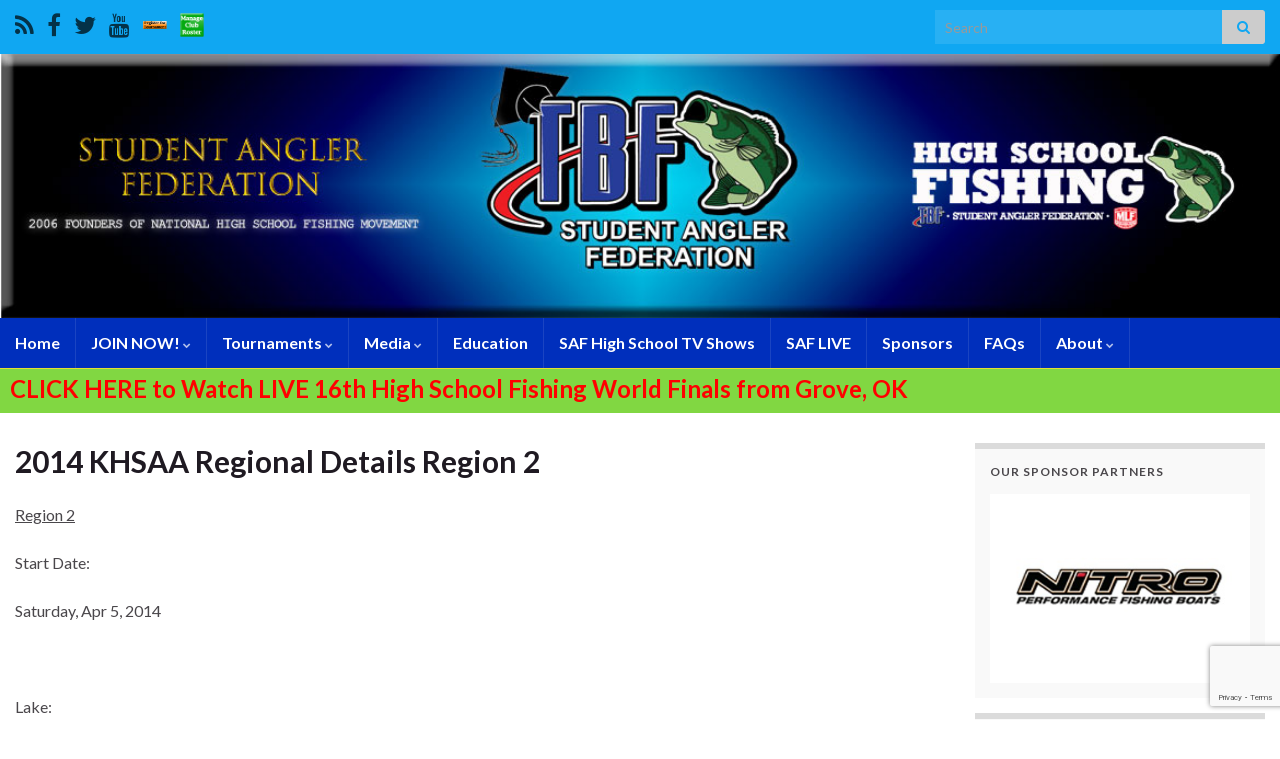

--- FILE ---
content_type: text/html; charset=UTF-8
request_url: https://highschoolfishing.org/2014-khsaa-regional-details-region-2/
body_size: 87900
content:
<!DOCTYPE html><!--[if IE 7]>
<html class="ie ie7" lang="en-US" prefix="og: http://ogp.me/ns#">
<![endif]-->
<!--[if IE 8]>
<html class="ie ie8" lang="en-US" prefix="og: http://ogp.me/ns#">
<![endif]-->
<!--[if !(IE 7) & !(IE 8)]><!-->
<html lang="en-US" prefix="og: http://ogp.me/ns#">
<!--<![endif]-->
    <head>
        <meta charset="UTF-8">
        <meta http-equiv="X-UA-Compatible" content="IE=edge">
        <meta name="viewport" content="width=device-width, initial-scale=1">
        <title>2014 KHSAA Regional Details Region 2 &#8211; Student Angler Federation</title>
<meta name='robots' content='max-image-preview:large' />
<link rel="alternate" type="application/rss+xml" title="Student Angler Federation &raquo; Feed" href="https://highschoolfishing.org/feed/" />
<link rel="alternate" type="application/rss+xml" title="Student Angler Federation &raquo; Comments Feed" href="https://highschoolfishing.org/comments/feed/" />
<link rel="alternate" title="oEmbed (JSON)" type="application/json+oembed" href="https://highschoolfishing.org/wp-json/oembed/1.0/embed?url=https%3A%2F%2Fhighschoolfishing.org%2F2014-khsaa-regional-details-region-2%2F" />
<link rel="alternate" title="oEmbed (XML)" type="text/xml+oembed" href="https://highschoolfishing.org/wp-json/oembed/1.0/embed?url=https%3A%2F%2Fhighschoolfishing.org%2F2014-khsaa-regional-details-region-2%2F&#038;format=xml" />
<style id='wp-img-auto-sizes-contain-inline-css' type='text/css'>
img:is([sizes=auto i],[sizes^="auto," i]){contain-intrinsic-size:3000px 1500px}
/*# sourceURL=wp-img-auto-sizes-contain-inline-css */
</style>
<style id='wp-emoji-styles-inline-css' type='text/css'>

	img.wp-smiley, img.emoji {
		display: inline !important;
		border: none !important;
		box-shadow: none !important;
		height: 1em !important;
		width: 1em !important;
		margin: 0 0.07em !important;
		vertical-align: -0.1em !important;
		background: none !important;
		padding: 0 !important;
	}
/*# sourceURL=wp-emoji-styles-inline-css */
</style>
<style id='wp-block-library-inline-css' type='text/css'>
:root{--wp-block-synced-color:#7a00df;--wp-block-synced-color--rgb:122,0,223;--wp-bound-block-color:var(--wp-block-synced-color);--wp-editor-canvas-background:#ddd;--wp-admin-theme-color:#007cba;--wp-admin-theme-color--rgb:0,124,186;--wp-admin-theme-color-darker-10:#006ba1;--wp-admin-theme-color-darker-10--rgb:0,107,160.5;--wp-admin-theme-color-darker-20:#005a87;--wp-admin-theme-color-darker-20--rgb:0,90,135;--wp-admin-border-width-focus:2px}@media (min-resolution:192dpi){:root{--wp-admin-border-width-focus:1.5px}}.wp-element-button{cursor:pointer}:root .has-very-light-gray-background-color{background-color:#eee}:root .has-very-dark-gray-background-color{background-color:#313131}:root .has-very-light-gray-color{color:#eee}:root .has-very-dark-gray-color{color:#313131}:root .has-vivid-green-cyan-to-vivid-cyan-blue-gradient-background{background:linear-gradient(135deg,#00d084,#0693e3)}:root .has-purple-crush-gradient-background{background:linear-gradient(135deg,#34e2e4,#4721fb 50%,#ab1dfe)}:root .has-hazy-dawn-gradient-background{background:linear-gradient(135deg,#faaca8,#dad0ec)}:root .has-subdued-olive-gradient-background{background:linear-gradient(135deg,#fafae1,#67a671)}:root .has-atomic-cream-gradient-background{background:linear-gradient(135deg,#fdd79a,#004a59)}:root .has-nightshade-gradient-background{background:linear-gradient(135deg,#330968,#31cdcf)}:root .has-midnight-gradient-background{background:linear-gradient(135deg,#020381,#2874fc)}:root{--wp--preset--font-size--normal:16px;--wp--preset--font-size--huge:42px}.has-regular-font-size{font-size:1em}.has-larger-font-size{font-size:2.625em}.has-normal-font-size{font-size:var(--wp--preset--font-size--normal)}.has-huge-font-size{font-size:var(--wp--preset--font-size--huge)}.has-text-align-center{text-align:center}.has-text-align-left{text-align:left}.has-text-align-right{text-align:right}.has-fit-text{white-space:nowrap!important}#end-resizable-editor-section{display:none}.aligncenter{clear:both}.items-justified-left{justify-content:flex-start}.items-justified-center{justify-content:center}.items-justified-right{justify-content:flex-end}.items-justified-space-between{justify-content:space-between}.screen-reader-text{border:0;clip-path:inset(50%);height:1px;margin:-1px;overflow:hidden;padding:0;position:absolute;width:1px;word-wrap:normal!important}.screen-reader-text:focus{background-color:#ddd;clip-path:none;color:#444;display:block;font-size:1em;height:auto;left:5px;line-height:normal;padding:15px 23px 14px;text-decoration:none;top:5px;width:auto;z-index:100000}html :where(.has-border-color){border-style:solid}html :where([style*=border-top-color]){border-top-style:solid}html :where([style*=border-right-color]){border-right-style:solid}html :where([style*=border-bottom-color]){border-bottom-style:solid}html :where([style*=border-left-color]){border-left-style:solid}html :where([style*=border-width]){border-style:solid}html :where([style*=border-top-width]){border-top-style:solid}html :where([style*=border-right-width]){border-right-style:solid}html :where([style*=border-bottom-width]){border-bottom-style:solid}html :where([style*=border-left-width]){border-left-style:solid}html :where(img[class*=wp-image-]){height:auto;max-width:100%}:where(figure){margin:0 0 1em}html :where(.is-position-sticky){--wp-admin--admin-bar--position-offset:var(--wp-admin--admin-bar--height,0px)}@media screen and (max-width:600px){html :where(.is-position-sticky){--wp-admin--admin-bar--position-offset:0px}}

/*# sourceURL=wp-block-library-inline-css */
</style><style id='global-styles-inline-css' type='text/css'>
:root{--wp--preset--aspect-ratio--square: 1;--wp--preset--aspect-ratio--4-3: 4/3;--wp--preset--aspect-ratio--3-4: 3/4;--wp--preset--aspect-ratio--3-2: 3/2;--wp--preset--aspect-ratio--2-3: 2/3;--wp--preset--aspect-ratio--16-9: 16/9;--wp--preset--aspect-ratio--9-16: 9/16;--wp--preset--color--black: #000000;--wp--preset--color--cyan-bluish-gray: #abb8c3;--wp--preset--color--white: #ffffff;--wp--preset--color--pale-pink: #f78da7;--wp--preset--color--vivid-red: #cf2e2e;--wp--preset--color--luminous-vivid-orange: #ff6900;--wp--preset--color--luminous-vivid-amber: #fcb900;--wp--preset--color--light-green-cyan: #7bdcb5;--wp--preset--color--vivid-green-cyan: #00d084;--wp--preset--color--pale-cyan-blue: #8ed1fc;--wp--preset--color--vivid-cyan-blue: #0693e3;--wp--preset--color--vivid-purple: #9b51e0;--wp--preset--gradient--vivid-cyan-blue-to-vivid-purple: linear-gradient(135deg,rgb(6,147,227) 0%,rgb(155,81,224) 100%);--wp--preset--gradient--light-green-cyan-to-vivid-green-cyan: linear-gradient(135deg,rgb(122,220,180) 0%,rgb(0,208,130) 100%);--wp--preset--gradient--luminous-vivid-amber-to-luminous-vivid-orange: linear-gradient(135deg,rgb(252,185,0) 0%,rgb(255,105,0) 100%);--wp--preset--gradient--luminous-vivid-orange-to-vivid-red: linear-gradient(135deg,rgb(255,105,0) 0%,rgb(207,46,46) 100%);--wp--preset--gradient--very-light-gray-to-cyan-bluish-gray: linear-gradient(135deg,rgb(238,238,238) 0%,rgb(169,184,195) 100%);--wp--preset--gradient--cool-to-warm-spectrum: linear-gradient(135deg,rgb(74,234,220) 0%,rgb(151,120,209) 20%,rgb(207,42,186) 40%,rgb(238,44,130) 60%,rgb(251,105,98) 80%,rgb(254,248,76) 100%);--wp--preset--gradient--blush-light-purple: linear-gradient(135deg,rgb(255,206,236) 0%,rgb(152,150,240) 100%);--wp--preset--gradient--blush-bordeaux: linear-gradient(135deg,rgb(254,205,165) 0%,rgb(254,45,45) 50%,rgb(107,0,62) 100%);--wp--preset--gradient--luminous-dusk: linear-gradient(135deg,rgb(255,203,112) 0%,rgb(199,81,192) 50%,rgb(65,88,208) 100%);--wp--preset--gradient--pale-ocean: linear-gradient(135deg,rgb(255,245,203) 0%,rgb(182,227,212) 50%,rgb(51,167,181) 100%);--wp--preset--gradient--electric-grass: linear-gradient(135deg,rgb(202,248,128) 0%,rgb(113,206,126) 100%);--wp--preset--gradient--midnight: linear-gradient(135deg,rgb(2,3,129) 0%,rgb(40,116,252) 100%);--wp--preset--font-size--small: 14px;--wp--preset--font-size--medium: 20px;--wp--preset--font-size--large: 20px;--wp--preset--font-size--x-large: 42px;--wp--preset--font-size--tiny: 10px;--wp--preset--font-size--regular: 16px;--wp--preset--font-size--larger: 26px;--wp--preset--spacing--20: 0.44rem;--wp--preset--spacing--30: 0.67rem;--wp--preset--spacing--40: 1rem;--wp--preset--spacing--50: 1.5rem;--wp--preset--spacing--60: 2.25rem;--wp--preset--spacing--70: 3.38rem;--wp--preset--spacing--80: 5.06rem;--wp--preset--shadow--natural: 6px 6px 9px rgba(0, 0, 0, 0.2);--wp--preset--shadow--deep: 12px 12px 50px rgba(0, 0, 0, 0.4);--wp--preset--shadow--sharp: 6px 6px 0px rgba(0, 0, 0, 0.2);--wp--preset--shadow--outlined: 6px 6px 0px -3px rgb(255, 255, 255), 6px 6px rgb(0, 0, 0);--wp--preset--shadow--crisp: 6px 6px 0px rgb(0, 0, 0);}:where(.is-layout-flex){gap: 0.5em;}:where(.is-layout-grid){gap: 0.5em;}body .is-layout-flex{display: flex;}.is-layout-flex{flex-wrap: wrap;align-items: center;}.is-layout-flex > :is(*, div){margin: 0;}body .is-layout-grid{display: grid;}.is-layout-grid > :is(*, div){margin: 0;}:where(.wp-block-columns.is-layout-flex){gap: 2em;}:where(.wp-block-columns.is-layout-grid){gap: 2em;}:where(.wp-block-post-template.is-layout-flex){gap: 1.25em;}:where(.wp-block-post-template.is-layout-grid){gap: 1.25em;}.has-black-color{color: var(--wp--preset--color--black) !important;}.has-cyan-bluish-gray-color{color: var(--wp--preset--color--cyan-bluish-gray) !important;}.has-white-color{color: var(--wp--preset--color--white) !important;}.has-pale-pink-color{color: var(--wp--preset--color--pale-pink) !important;}.has-vivid-red-color{color: var(--wp--preset--color--vivid-red) !important;}.has-luminous-vivid-orange-color{color: var(--wp--preset--color--luminous-vivid-orange) !important;}.has-luminous-vivid-amber-color{color: var(--wp--preset--color--luminous-vivid-amber) !important;}.has-light-green-cyan-color{color: var(--wp--preset--color--light-green-cyan) !important;}.has-vivid-green-cyan-color{color: var(--wp--preset--color--vivid-green-cyan) !important;}.has-pale-cyan-blue-color{color: var(--wp--preset--color--pale-cyan-blue) !important;}.has-vivid-cyan-blue-color{color: var(--wp--preset--color--vivid-cyan-blue) !important;}.has-vivid-purple-color{color: var(--wp--preset--color--vivid-purple) !important;}.has-black-background-color{background-color: var(--wp--preset--color--black) !important;}.has-cyan-bluish-gray-background-color{background-color: var(--wp--preset--color--cyan-bluish-gray) !important;}.has-white-background-color{background-color: var(--wp--preset--color--white) !important;}.has-pale-pink-background-color{background-color: var(--wp--preset--color--pale-pink) !important;}.has-vivid-red-background-color{background-color: var(--wp--preset--color--vivid-red) !important;}.has-luminous-vivid-orange-background-color{background-color: var(--wp--preset--color--luminous-vivid-orange) !important;}.has-luminous-vivid-amber-background-color{background-color: var(--wp--preset--color--luminous-vivid-amber) !important;}.has-light-green-cyan-background-color{background-color: var(--wp--preset--color--light-green-cyan) !important;}.has-vivid-green-cyan-background-color{background-color: var(--wp--preset--color--vivid-green-cyan) !important;}.has-pale-cyan-blue-background-color{background-color: var(--wp--preset--color--pale-cyan-blue) !important;}.has-vivid-cyan-blue-background-color{background-color: var(--wp--preset--color--vivid-cyan-blue) !important;}.has-vivid-purple-background-color{background-color: var(--wp--preset--color--vivid-purple) !important;}.has-black-border-color{border-color: var(--wp--preset--color--black) !important;}.has-cyan-bluish-gray-border-color{border-color: var(--wp--preset--color--cyan-bluish-gray) !important;}.has-white-border-color{border-color: var(--wp--preset--color--white) !important;}.has-pale-pink-border-color{border-color: var(--wp--preset--color--pale-pink) !important;}.has-vivid-red-border-color{border-color: var(--wp--preset--color--vivid-red) !important;}.has-luminous-vivid-orange-border-color{border-color: var(--wp--preset--color--luminous-vivid-orange) !important;}.has-luminous-vivid-amber-border-color{border-color: var(--wp--preset--color--luminous-vivid-amber) !important;}.has-light-green-cyan-border-color{border-color: var(--wp--preset--color--light-green-cyan) !important;}.has-vivid-green-cyan-border-color{border-color: var(--wp--preset--color--vivid-green-cyan) !important;}.has-pale-cyan-blue-border-color{border-color: var(--wp--preset--color--pale-cyan-blue) !important;}.has-vivid-cyan-blue-border-color{border-color: var(--wp--preset--color--vivid-cyan-blue) !important;}.has-vivid-purple-border-color{border-color: var(--wp--preset--color--vivid-purple) !important;}.has-vivid-cyan-blue-to-vivid-purple-gradient-background{background: var(--wp--preset--gradient--vivid-cyan-blue-to-vivid-purple) !important;}.has-light-green-cyan-to-vivid-green-cyan-gradient-background{background: var(--wp--preset--gradient--light-green-cyan-to-vivid-green-cyan) !important;}.has-luminous-vivid-amber-to-luminous-vivid-orange-gradient-background{background: var(--wp--preset--gradient--luminous-vivid-amber-to-luminous-vivid-orange) !important;}.has-luminous-vivid-orange-to-vivid-red-gradient-background{background: var(--wp--preset--gradient--luminous-vivid-orange-to-vivid-red) !important;}.has-very-light-gray-to-cyan-bluish-gray-gradient-background{background: var(--wp--preset--gradient--very-light-gray-to-cyan-bluish-gray) !important;}.has-cool-to-warm-spectrum-gradient-background{background: var(--wp--preset--gradient--cool-to-warm-spectrum) !important;}.has-blush-light-purple-gradient-background{background: var(--wp--preset--gradient--blush-light-purple) !important;}.has-blush-bordeaux-gradient-background{background: var(--wp--preset--gradient--blush-bordeaux) !important;}.has-luminous-dusk-gradient-background{background: var(--wp--preset--gradient--luminous-dusk) !important;}.has-pale-ocean-gradient-background{background: var(--wp--preset--gradient--pale-ocean) !important;}.has-electric-grass-gradient-background{background: var(--wp--preset--gradient--electric-grass) !important;}.has-midnight-gradient-background{background: var(--wp--preset--gradient--midnight) !important;}.has-small-font-size{font-size: var(--wp--preset--font-size--small) !important;}.has-medium-font-size{font-size: var(--wp--preset--font-size--medium) !important;}.has-large-font-size{font-size: var(--wp--preset--font-size--large) !important;}.has-x-large-font-size{font-size: var(--wp--preset--font-size--x-large) !important;}
/*# sourceURL=global-styles-inline-css */
</style>

<style id='classic-theme-styles-inline-css' type='text/css'>
/*! This file is auto-generated */
.wp-block-button__link{color:#fff;background-color:#32373c;border-radius:9999px;box-shadow:none;text-decoration:none;padding:calc(.667em + 2px) calc(1.333em + 2px);font-size:1.125em}.wp-block-file__button{background:#32373c;color:#fff;text-decoration:none}
/*# sourceURL=/wp-includes/css/classic-themes.min.css */
</style>
<link rel='stylesheet' id='contact-form-7-css' href='https://highschoolfishing.org/wp-content/plugins/contact-form-7/includes/css/styles.css?ver=6.1.4' type='text/css' media='all' />
<link rel='stylesheet' id='bootstrap-css' href='https://highschoolfishing.org/wp-content/themes/graphene/bootstrap/css/bootstrap.min.css?ver=2042970d84e3df86644dfd88daf06eb2' type='text/css' media='all' />
<link rel='stylesheet' id='font-awesome-css' href='https://highschoolfishing.org/wp-content/themes/graphene/fonts/font-awesome/css/font-awesome.min.css?ver=2042970d84e3df86644dfd88daf06eb2' type='text/css' media='all' />
<link rel='stylesheet' id='graphene-css' href='https://highschoolfishing.org/wp-content/themes/graphene/style.css?ver=2.9.4' type='text/css' media='screen' />
<link rel='stylesheet' id='graphene-responsive-css' href='https://highschoolfishing.org/wp-content/themes/graphene/responsive.css?ver=2.9.4' type='text/css' media='all' />
<link rel='stylesheet' id='graphene-blocks-css' href='https://highschoolfishing.org/wp-content/themes/graphene/blocks.css?ver=2.9.4' type='text/css' media='all' />
<link rel="stylesheet" type="text/css" href="https://highschoolfishing.org/wp-content/plugins/smart-slider-3/Public/SmartSlider3/Application/Frontend/Assets/dist/smartslider.min.css?ver=667fb12b" media="all">
<style data-related="n2-ss-2">div#n2-ss-2 .n2-ss-slider-1{display:grid;position:relative;}div#n2-ss-2 .n2-ss-slider-2{display:grid;position:relative;overflow:hidden;padding:0px 0px 0px 0px;border:0px solid RGBA(62,62,62,1);border-radius:0px;background-clip:padding-box;background-repeat:repeat;background-position:50% 50%;background-size:cover;background-attachment:scroll;z-index:1;}div#n2-ss-2:not(.n2-ss-loaded) .n2-ss-slider-2{background-image:none !important;}div#n2-ss-2 .n2-ss-slider-3{display:grid;grid-template-areas:'cover';position:relative;overflow:hidden;z-index:10;}div#n2-ss-2 .n2-ss-slider-3 > *{grid-area:cover;}div#n2-ss-2 .n2-ss-slide-backgrounds,div#n2-ss-2 .n2-ss-slider-3 > .n2-ss-divider{position:relative;}div#n2-ss-2 .n2-ss-slide-backgrounds{z-index:10;}div#n2-ss-2 .n2-ss-slide-backgrounds > *{overflow:hidden;}div#n2-ss-2 .n2-ss-slide-background{transform:translateX(-100000px);}div#n2-ss-2 .n2-ss-slider-4{place-self:center;position:relative;width:100%;height:100%;z-index:20;display:grid;grid-template-areas:'slide';}div#n2-ss-2 .n2-ss-slider-4 > *{grid-area:slide;}div#n2-ss-2.n2-ss-full-page--constrain-ratio .n2-ss-slider-4{height:auto;}div#n2-ss-2 .n2-ss-slide{display:grid;place-items:center;grid-auto-columns:100%;position:relative;z-index:20;-webkit-backface-visibility:hidden;transform:translateX(-100000px);}div#n2-ss-2 .n2-ss-slide{perspective:1500px;}div#n2-ss-2 .n2-ss-slide-active{z-index:21;}.n2-ss-background-animation{position:absolute;top:0;left:0;width:100%;height:100%;z-index:3;}div#n2-ss-2 .n2-ss-slide-limiter{max-width:320px;}div#n2-ss-2 .n-uc-XEaDmCdhzYxi{padding:10px 10px 10px 10px}div#n2-ss-2 .n-uc-oTbozElWbn7M{padding:10px 10px 10px 10px}div#n2-ss-2 .n-uc-Zzx38J5bLdcG{padding:10px 10px 10px 10px}div#n2-ss-2 .n-uc-EdQFX3RlYB3T{padding:10px 10px 10px 10px}div#n2-ss-2 .n-uc-VIxDLRNiT08S{padding:10px 10px 10px 10px}div#n2-ss-2 .n-uc-DH16s1qt35sI{padding:10px 10px 10px 10px}div#n2-ss-2 .n-uc-AvBtnphgwT2q{padding:10px 10px 10px 10px}div#n2-ss-2 .n-uc-HGcev5VaG2lr{padding:10px 10px 10px 10px}div#n2-ss-2 .n-uc-iBH8fQBwBSDs{padding:10px 10px 10px 10px}div#n2-ss-2 .n-uc-DMe3LW4zs3Vo{padding:10px 10px 10px 10px}div#n2-ss-2 .n-uc-HoWZY29veRYc{padding:10px 10px 10px 10px}div#n2-ss-2 .n-uc-k2q0cRsN784h{padding:10px 10px 10px 10px}div#n2-ss-2 .n-uc-jFQIU3deIGFA{padding:10px 10px 10px 10px}div#n2-ss-2 .n-uc-1KAo1Oj9RlRf{padding:10px 10px 10px 10px}div#n2-ss-2 .n-uc-9yQ5axdEsw01{padding:10px 10px 10px 10px}div#n2-ss-2 .n-uc-3BFDwHE4Ycxp{padding:10px 10px 10px 10px}div#n2-ss-2 .n-uc-tqX41bMa0G30{padding:10px 10px 10px 10px}div#n2-ss-2 .n-uc-nA3jyWBg89Ql{padding:10px 10px 10px 10px}div#n2-ss-2 .n-uc-HtL9qFNqL5Wt{padding:10px 10px 10px 10px}div#n2-ss-2 .n-uc-16A9UkFnV4wS{padding:10px 10px 10px 10px}@media (min-width: 1200px){div#n2-ss-2 [data-hide-desktopportrait="1"]{display: none !important;}}@media (orientation: landscape) and (max-width: 1199px) and (min-width: 901px),(orientation: portrait) and (max-width: 1199px) and (min-width: 701px){div#n2-ss-2 [data-hide-tabletportrait="1"]{display: none !important;}}@media (orientation: landscape) and (max-width: 900px),(orientation: portrait) and (max-width: 700px){div#n2-ss-2 [data-hide-mobileportrait="1"]{display: none !important;}}</style>
<script>(function(){this._N2=this._N2||{_r:[],_d:[],r:function(){this._r.push(arguments)},d:function(){this._d.push(arguments)}}}).call(window);</script><script src="https://highschoolfishing.org/wp-content/plugins/smart-slider-3/Public/SmartSlider3/Application/Frontend/Assets/dist/n2.min.js?ver=667fb12b" defer async></script>
<script src="https://highschoolfishing.org/wp-content/plugins/smart-slider-3/Public/SmartSlider3/Application/Frontend/Assets/dist/smartslider-frontend.min.js?ver=667fb12b" defer async></script>
<script src="https://highschoolfishing.org/wp-content/plugins/smart-slider-3/Public/SmartSlider3/Slider/SliderType/Simple/Assets/dist/ss-simple.min.js?ver=667fb12b" defer async></script>
<script>_N2.r('documentReady',function(){_N2.r(["documentReady","smartslider-frontend","ss-simple"],function(){new _N2.SmartSliderSimple('n2-ss-2',{"admin":false,"background.video.mobile":1,"loadingTime":2000,"alias":{"id":0,"smoothScroll":0,"slideSwitch":0,"scroll":1},"align":"normal","isDelayed":0,"responsive":{"mediaQueries":{"all":false,"desktopportrait":["(min-width: 1200px)"],"tabletportrait":["(orientation: landscape) and (max-width: 1199px) and (min-width: 901px)","(orientation: portrait) and (max-width: 1199px) and (min-width: 701px)"],"mobileportrait":["(orientation: landscape) and (max-width: 900px)","(orientation: portrait) and (max-width: 700px)"]},"base":{"slideOuterWidth":320,"slideOuterHeight":233,"sliderWidth":320,"sliderHeight":233,"slideWidth":320,"slideHeight":233},"hideOn":{"desktopLandscape":false,"desktopPortrait":false,"tabletLandscape":false,"tabletPortrait":false,"mobileLandscape":false,"mobilePortrait":false},"onResizeEnabled":true,"type":"auto","sliderHeightBasedOn":"real","focusUser":1,"focusEdge":"auto","breakpoints":[{"device":"tabletPortrait","type":"max-screen-width","portraitWidth":1199,"landscapeWidth":1199},{"device":"mobilePortrait","type":"max-screen-width","portraitWidth":700,"landscapeWidth":900}],"enabledDevices":{"desktopLandscape":0,"desktopPortrait":1,"tabletLandscape":0,"tabletPortrait":1,"mobileLandscape":0,"mobilePortrait":1},"sizes":{"desktopPortrait":{"width":320,"height":233,"max":3000,"min":320},"tabletPortrait":{"width":320,"height":233,"customHeight":false,"max":1199,"min":320},"mobilePortrait":{"width":320,"height":233,"customHeight":false,"max":900,"min":320}},"overflowHiddenPage":0,"focus":{"offsetTop":"#wpadminbar","offsetBottom":""}},"controls":{"mousewheel":0,"touch":"horizontal","keyboard":1,"blockCarouselInteraction":1},"playWhenVisible":1,"playWhenVisibleAt":0.5,"lazyLoad":0,"lazyLoadNeighbor":0,"blockrightclick":0,"maintainSession":0,"autoplay":{"enabled":1,"start":1,"duration":5000,"autoplayLoop":1,"allowReStart":0,"pause":{"click":0,"mouse":"0","mediaStarted":0},"resume":{"click":0,"mouse":"0","mediaEnded":1,"slidechanged":0},"interval":1,"intervalModifier":"loop","intervalSlide":"current"},"perspective":1500,"layerMode":{"playOnce":0,"playFirstLayer":1,"mode":"skippable","inAnimation":"mainInEnd"},"bgAnimations":0,"mainanimation":{"type":"crossfade","duration":500,"delay":0,"ease":"easeOutQuad","shiftedBackgroundAnimation":0},"carousel":1,"initCallbacks":function(){}})})});</script><script type="text/javascript" src="https://highschoolfishing.org/wp-includes/js/jquery/jquery.min.js?ver=3.7.1" id="jquery-core-js"></script>
<script type="text/javascript" src="https://highschoolfishing.org/wp-includes/js/jquery/jquery-migrate.min.js?ver=3.4.1" id="jquery-migrate-js"></script>
<script defer type="text/javascript" src="https://highschoolfishing.org/wp-content/themes/graphene/bootstrap/js/bootstrap.min.js?ver=2.9.4" id="bootstrap-js"></script>
<script defer type="text/javascript" src="https://highschoolfishing.org/wp-content/themes/graphene/js/bootstrap-hover-dropdown/bootstrap-hover-dropdown.min.js?ver=2.9.4" id="bootstrap-hover-dropdown-js"></script>
<script defer type="text/javascript" src="https://highschoolfishing.org/wp-content/themes/graphene/js/bootstrap-submenu/bootstrap-submenu.min.js?ver=2.9.4" id="bootstrap-submenu-js"></script>
<script defer type="text/javascript" src="https://highschoolfishing.org/wp-content/themes/graphene/js/jquery.infinitescroll.min.js?ver=2.9.4" id="infinite-scroll-js"></script>
<script type="text/javascript" id="graphene-js-extra">
/* <![CDATA[ */
var grapheneJS = {"siteurl":"https://highschoolfishing.org","ajaxurl":"https://highschoolfishing.org/wp-admin/admin-ajax.php","templateUrl":"https://highschoolfishing.org/wp-content/themes/graphene","isSingular":"1","enableStickyMenu":"","shouldShowComments":"1","commentsOrder":"newest","sliderDisable":"","sliderInterval":"6000","infScrollBtnLbl":"Load more","infScrollOn":"","infScrollCommentsOn":"","totalPosts":"1","postsPerPage":"3","isPageNavi":"","infScrollMsgText":"Fetching window.grapheneInfScrollItemsPerPage of window.grapheneInfScrollItemsLeft items left ...","infScrollMsgTextPlural":"Fetching window.grapheneInfScrollItemsPerPage of window.grapheneInfScrollItemsLeft items left ...","infScrollFinishedText":"All loaded!","commentsPerPage":"50","totalComments":"0","infScrollCommentsMsg":"Fetching window.grapheneInfScrollCommentsPerPage of window.grapheneInfScrollCommentsLeft comments left ...","infScrollCommentsMsgPlural":"Fetching window.grapheneInfScrollCommentsPerPage of window.grapheneInfScrollCommentsLeft comments left ...","infScrollCommentsFinishedMsg":"All comments loaded!","disableLiveSearch":"1","txtNoResult":"No result found.","isMasonry":""};
//# sourceURL=graphene-js-extra
/* ]]> */
</script>
<script defer type="text/javascript" src="https://highschoolfishing.org/wp-content/themes/graphene/js/graphene.js?ver=2.9.4" id="graphene-js"></script>
<link rel="https://api.w.org/" href="https://highschoolfishing.org/wp-json/" /><link rel="alternate" title="JSON" type="application/json" href="https://highschoolfishing.org/wp-json/wp/v2/pages/4514" /><link rel="EditURI" type="application/rsd+xml" title="RSD" href="https://highschoolfishing.org/xmlrpc.php?rsd" />

<link rel="canonical" href="https://highschoolfishing.org/2014-khsaa-regional-details-region-2/" />
<link rel='shortlink' href='https://highschoolfishing.org/?p=4514' />

<!-- This site is using AdRotate v5.17.2 to display their advertisements - https://ajdg.solutions/ -->
<!-- AdRotate CSS -->
<style type="text/css" media="screen">
	.g { margin:0px; padding:0px; overflow:hidden; line-height:1; zoom:1; }
	.g img { height:auto; }
	.g-col { position:relative; float:left; }
	.g-col:first-child { margin-left: 0; }
	.g-col:last-child { margin-right: 0; }
	@media only screen and (max-width: 480px) {
		.g-col, .g-dyn, .g-single { width:100%; margin-left:0; margin-right:0; }
	}
</style>
<!-- /AdRotate CSS -->

<script type="text/javascript">
(function(url){
	if(/(?:Chrome\/26\.0\.1410\.63 Safari\/537\.31|WordfenceTestMonBot)/.test(navigator.userAgent)){ return; }
	var addEvent = function(evt, handler) {
		if (window.addEventListener) {
			document.addEventListener(evt, handler, false);
		} else if (window.attachEvent) {
			document.attachEvent('on' + evt, handler);
		}
	};
	var removeEvent = function(evt, handler) {
		if (window.removeEventListener) {
			document.removeEventListener(evt, handler, false);
		} else if (window.detachEvent) {
			document.detachEvent('on' + evt, handler);
		}
	};
	var evts = 'contextmenu dblclick drag dragend dragenter dragleave dragover dragstart drop keydown keypress keyup mousedown mousemove mouseout mouseover mouseup mousewheel scroll'.split(' ');
	var logHuman = function() {
		if (window.wfLogHumanRan) { return; }
		window.wfLogHumanRan = true;
		var wfscr = document.createElement('script');
		wfscr.type = 'text/javascript';
		wfscr.async = true;
		wfscr.src = url + '&r=' + Math.random();
		(document.getElementsByTagName('head')[0]||document.getElementsByTagName('body')[0]).appendChild(wfscr);
		for (var i = 0; i < evts.length; i++) {
			removeEvent(evts[i], logHuman);
		}
	};
	for (var i = 0; i < evts.length; i++) {
		addEvent(evts[i], logHuman);
	}
})('//highschoolfishing.org/?wordfence_lh=1&hid=97D25DEAD7C494119B412FF02F83E391');
</script>		<script>
		   WebFontConfig = {
		      google: { 
		      	families: ["Lato:400,400i,700,700i&display=swap"]		      }
		   };

		   (function(d) {
		      var wf = d.createElement('script'), s = d.scripts[0];
		      wf.src = 'https://ajax.googleapis.com/ajax/libs/webfont/1.6.26/webfont.js';
		      wf.async = true;
		      s.parentNode.insertBefore(wf, s);
		   })(document);
		</script>
	<style type="text/css">
.top-bar{background-color:#10a7f2} .top-bar .searchform .btn-default, .top-bar #top_search .searchform .btn-default{color:#10a7f2}.top-bar a, .top-bar a:hover {color:#000000}.navbar {background: #002fbc} @media only screen and (max-width: 768px){ #mega-menu-wrap-Header-Menu .mega-menu-toggle + #mega-menu-Header-Menu {background: #002fbc} }.navbar #header-menu-wrap .nav li:focus, .navbar #header-menu-wrap .nav li:hover, .navbar #header-menu-wrap .nav li.current-menu-item, .navbar #header-menu-wrap .nav li.current-menu-ancestor, .navbar #header-menu-wrap .dropdown-menu li, .navbar #header-menu-wrap .dropdown-menu > li > a:focus, .navbar #header-menu-wrap .dropdown-menu > li > a:hover, .navbar #header-menu-wrap .dropdown-menu > .active > a, .navbar #header-menu-wrap .dropdown-menu > .active > a:focus, .navbar #header-menu-wrap .dropdown-menu > .active > a:hover, .navbar #header-menu-wrap .navbar-nav>.open>a, .navbar #header-menu-wrap .navbar-nav>.open>a:focus, .navbar #header-menu-wrap .navbar-nav>.open>a:hover, .navbar .navbar-nav>.active>a, .navbar .navbar-nav>.active>a:focus, .navbar .navbar-nav>.active>a:hover, #header-menu-wrap #mega-menu-wrap-Header-Menu #mega-menu-Header-Menu li.mega-current-menu-item, #header-menu-wrap #mega-menu-wrap-Header-Menu #mega-menu-Header-Menu > li.mega-menu-item > a.mega-menu-link:hover, #header-menu-wrap #mega-menu-wrap-Header-Menu #mega-menu-Header-Menu > li.mega-toggle-on > a.mega-menu-link, #header-menu-wrap #mega-menu-wrap-Header-Menu #mega-menu-Header-Menu > li.mega-current-menu-item > a.mega-menu-link {background: #009fef}.navbar #header-menu-wrap .nav ul li a, .navbar #header-menu-wrap .nav ul li a {color: #000000}.navbar #secondary-menu-wrap {background: #81d742}.navbar #secondary-menu-wrap, .navbar-inverse .dropdown-submenu > .dropdown-menu {border-color:#e2e034}.navbar #secondary-menu > li > a {color: #000000}.navbar #secondary-menu-wrap .nav li:focus, .navbar #secondary-menu-wrap .nav li:hover, .navbar #secondary-menu-wrap .nav li.current-menu-item, .navbar #secondary-menu-wrap .nav li.current-menu-ancestor, .navbar #secondary-menu-wrap .dropdown-menu li, .navbar #secondary-menu-wrap .dropdown-menu > li > a:focus, .navbar #secondary-menu-wrap .dropdown-menu > li > a:hover, .navbar #secondary-menu-wrap .dropdown-menu > .active > a, .navbar #secondary-menu-wrap .dropdown-menu > .active > a:focus, .navbar #secondary-menu-wrap .dropdown-menu > .active > a:hover, .navbar #secondary-menu-wrap .navbar-nav>.open>a, .navbar #secondary-menu-wrap .navbar-nav>.open>a:focus, .navbar #secondary-menu-wrap .navbar-nav>.open>a:hover {background-color: #24ed21}.navbar #secondary-menu-wrap .navbar-nav>.active>a, .navbar #secondary-menu-wrap .navbar-nav>.active>a:focus, .navbar #secondary-menu-wrap .navbar-nav>.active>a:hover, .navbar #secondary-menu-wrap .navbar-nav>.open>a, .navbar #secondary-menu-wrap .navbar-nav>.open>a:focus, .navbar #secondary-menu-wrap .navbar-nav>.open>a:hover, .navbar #secondary-menu-wrap .navbar-nav>.current-menu-item>a, .navbar #secondary-menu-wrap .navbar-nav>.current-menu-item>a:hover, .navbar #secondary-menu-wrap .navbar-nav>.current-menu-item>a:focus, .navbar #secondary-menu-wrap .navbar-nav>.current-menu-ancestor>a, .navbar #secondary-menu-wrap .navbar-nav>.current-menu-ancestor>a:hover, .navbar #secondary-menu-wrap .navbar-nav>.current-menu-ancestor>a:focus, .navbar #secondary-menu-wrap .navbar-nav>li>a:focus, .navbar #secondary-menu-wrap .navbar-nav>li>a:hover {color: #000000}body{background-image:none}.header_title, .header_title a, .header_title a:visited, .header_title a:hover, .header_desc {color:#blank}.carousel, .carousel .item{height:600px}@media (max-width: 991px) {.carousel, .carousel .item{height:300px}}#header{max-height:280px}
</style>
		<script type="application/ld+json">{"@context":"http:\/\/schema.org","@type":"WebPage","mainEntityOfPage":"https:\/\/highschoolfishing.org\/2014-khsaa-regional-details-region-2\/","publisher":{"@type":"Organization","name":"Student Angler Federation"},"headline":"2014 KHSAA Regional Details Region 2","datePublished":"2014-03-14T11:27:02+00:00","dateModified":"2014-03-14T11:27:02+00:00","description":"Region 2 Start Date: Saturday, Apr 5, 2014 &nbsp; Lake: Herrington Lake &nbsp; Host City: Harrodsburg, KY &nbsp; Marina: Chimney Rock Ramp &nbsp; Marina Address: 250 Chimney Rock Rd &nbsp; Marina City: Harrodsburg, KY &nbsp; Registration Date: Friday, Apr 4, 2014 &nbsp; Registration Site: Chimney Rock Ramp &nbsp; Registration Address: 250 Chimney Rock Rd &nbsp; ...","author":{"@type":"Person","name":"Staff"}}</script>
	<meta property="og:type" content="article" />
<meta property="og:title" content="2014 KHSAA Regional Details Region 2" />
<meta property="og:url" content="https://highschoolfishing.org/2014-khsaa-regional-details-region-2/" />
<meta property="og:site_name" content="Student Angler Federation" />
<meta property="og:description" content="Region 2 Start Date: Saturday, Apr 5, 2014 &nbsp; Lake: Herrington Lake &nbsp; Host City: Harrodsburg, KY &nbsp; Marina: Chimney Rock Ramp &nbsp; Marina Address: 250 Chimney Rock Rd &nbsp; Marina City: Harrodsburg, KY &nbsp; Registration Date: Friday, Apr 4, 2014 &nbsp; Registration Site: Chimney Rock Ramp &nbsp; Registration Address: 250 Chimney Rock Rd &nbsp; ..." />
<meta property="og:updated_time" content="2014-03-14T11:27:02+00:00" />
<meta property="article:modified_time" content="2014-03-14T11:27:02+00:00" />
<meta property="article:published_time" content="2014-03-14T11:27:02+00:00" />
    </head>
    <body data-rsssl=1 class="wp-singular page-template-default page page-id-4514 wp-embed-responsive wp-theme-graphene layout-full-width two_col_left two-columns have-secondary-menu singular">
        
        <div class="container-fluid">
            
                            <div id="top-bar" class="row clearfix top-bar ">
                    
                                                    
                            <div class="col-md-12 top-bar-items">
                                
                                                                                                    	<ul class="social-profiles">
							
			            <li class="social-profile social-profile-rss">
			            	<a href="https://highschoolfishing.org/feed/" title="Subscribe to Student Angler Federation&#039;s RSS feed" id="social-id-1" class="mysocial social-rss" target="_blank">
			            				                            <i class="fa fa-rss"></i>
		                        			            	</a>
			            </li>
		            
		    						
			            <li class="social-profile social-profile-facebook">
			            	<a href="https://www.facebook.com/hsfishing" title="Facebook" id="social-id-2" class="mysocial social-facebook" target="_blank">
			            				                            <i class="fa fa-facebook"></i>
		                        			            	</a>
			            </li>
		            
		    						
			            <li class="social-profile social-profile-twitter">
			            	<a href="http://www.twitter.com/hs_fishing" title="Twitter" id="social-id-3" class="mysocial social-twitter" target="_blank">
			            				                            <i class="fa fa-twitter"></i>
		                        			            	</a>
			            </li>
		            
		    						
			            <li class="social-profile social-profile-youtube">
			            	<a href="https://www.youtube.com/channel/UCekvK_NEXEA1CXJtkIAwO_Q" title="YouTube" id="social-id-4" class="mysocial social-youtube" target="_blank">
			            				                            <i class="fa fa-youtube"></i>
		                        			            	</a>
			            </li>
		            
		    						
			            <li class="social-profile social-profile-custom">
			            	<a href="https://tbfwebservices.com/tourneys/saf/register/" title="Register for Tournament" id="social-id-5" class="mysocial social-custom" target="_blank">
			            			                        				                            	<img class="mysocial-icon" src="https://www.highschoolfishing.org/wp-content/uploads/2011/04/register_wide3.png" alt="" />
		                            		                        			            	</a>
			            </li>
		            
		    						
			            <li class="social-profile social-profile-custom">
			            	<a href="http://www.tbfwebservices.com" title="custom" id="social-id-6" class="mysocial social-custom" target="_blank">
			            			                        				                            	<img class="mysocial-icon" src="https://bassfederation.com/wp-content/uploads/2010/12/roster_30.png" alt="" />
		                            		                        			            	</a>
			            </li>
		            
		    	    </ul>
                                    
                                                                    <button type="button" class="search-toggle navbar-toggle collapsed" data-toggle="collapse" data-target="#top_search">
                                        <span class="sr-only">Toggle search form</span>
                                        <i class="fa fa-search-plus"></i>
                                    </button>

                                    <div id="top_search" class="top-search-form">
                                        <form class="searchform" method="get" action="https://highschoolfishing.org">
	<div class="input-group">
		<div class="form-group live-search-input">
			<label for="s" class="screen-reader-text">Search for:</label>
		    <input type="text" id="s" name="s" class="form-control" placeholder="Search">
		    		</div>
	    <span class="input-group-btn">
	    	<button class="btn btn-default" type="submit"><i class="fa fa-search"></i></button>
	    </span>
    </div>
    </form>                                                                            </div>
                                
                                                            </div>

                        
                                    </div>
            

            <div id="header" class="row">

                <img width="1170" height="241" src="https://highschoolfishing.org/wp-content/uploads/2025/12/HSF-2026-header-FINAL.jpg" class="attachment-1903x280 size-1903x280" alt="HSF-2026-header-FINAL" title="HSF-2026-header-FINAL" decoding="async" fetchpriority="high" srcset="https://highschoolfishing.org/wp-content/uploads/2025/12/HSF-2026-header-FINAL.jpg 1170w, https://highschoolfishing.org/wp-content/uploads/2025/12/HSF-2026-header-FINAL-300x62.jpg 300w, https://highschoolfishing.org/wp-content/uploads/2025/12/HSF-2026-header-FINAL-1024x211.jpg 1024w, https://highschoolfishing.org/wp-content/uploads/2025/12/HSF-2026-header-FINAL-768x158.jpg 768w, https://highschoolfishing.org/wp-content/uploads/2025/12/HSF-2026-header-FINAL-847x174.jpg 847w" sizes="(max-width: 1170px) 100vw, 1170px" />                
                                    <a href="https://highschoolfishing.org" id="header_img_link" title="Go back to the front page">&nbsp;</a>                            </div>


                        <nav class="navbar row navbar-inverse">

                <div class="navbar-header align-center">
                		                    <button type="button" class="navbar-toggle collapsed" data-toggle="collapse" data-target="#header-menu-wrap, #secondary-menu-wrap">
	                        <span class="sr-only">Toggle navigation</span>
	                        <span class="icon-bar"></span>
	                        <span class="icon-bar"></span>
	                        <span class="icon-bar"></span>
	                    </button>
                	                    
                    
                                            <p class="header_title mobile-only">
                            <a href="https://highschoolfishing.org" title="Go back to the front page">                                Student Angler Federation                            </a>                        </p>
                    
                                            
                                    </div>

                                    <div class="collapse navbar-collapse" id="header-menu-wrap">

            			<ul id="header-menu" class="nav navbar-nav flip"><li id="menu-item-56" class="menu-item menu-item-type-custom menu-item-object-custom menu-item-home menu-item-56"><a href="https://highschoolfishing.org">Home</a></li>
<li id="menu-item-294" class="menu-item menu-item-type-custom menu-item-object-custom menu-item-has-children menu-item-294"><a href="/saf/getting-started/" class="dropdown-toggle" data-toggle="dropdown" data-submenu="1" data-depth="10" data-hover="dropdown" data-delay="0">JOIN NOW! <i class="fa fa-chevron-down"></i></a>
<ul class="dropdown-menu">
	<li id="menu-item-298" class="menu-item menu-item-type-post_type menu-item-object-page menu-item-298"><a href="https://highschoolfishing.org/getting-started/" class="has-desc">Starting an SAF Club</a></li>
	<li id="menu-item-296" class="menu-item menu-item-type-post_type menu-item-object-page menu-item-296"><a href="https://highschoolfishing.org/saf-membership-benefits/recruiting-club-members/" class="has-desc">Recruiting Club Members</a></li>
	<li id="menu-item-295" class="menu-item menu-item-type-post_type menu-item-object-page menu-item-295"><a href="https://highschoolfishing.org/saf-membership-benefits/registering-your-club/" class="has-desc">Registering Your Club</a></li>
	<li id="menu-item-302" class="menu-item menu-item-type-post_type menu-item-object-page menu-item-302"><a href="https://highschoolfishing.org/forms-downloads/" class="has-desc">Forms &#038; Downloads</a></li>
	<li id="menu-item-297" class="menu-item menu-item-type-post_type menu-item-object-page menu-item-297"><a href="https://highschoolfishing.org/saf-membership-benefits/" class="has-desc">SAF Membership Benefits</a></li>
	<li id="menu-item-2767" class="menu-item menu-item-type-post_type menu-item-object-page menu-item-2767"><a href="https://highschoolfishing.org/insurance-request-form/">Insurance Certificate Request Form</a></li>
</ul>
</li>
<li id="menu-item-7165" class="menu-item menu-item-type-post_type menu-item-object-page menu-item-has-children menu-item-7165"><a href="https://highschoolfishing.org/tournaments-home-page/" class="dropdown-toggle" data-toggle="dropdown" data-submenu="1" data-depth="10" data-hover="dropdown" data-delay="0">Tournaments <i class="fa fa-chevron-down"></i></a>
<ul class="dropdown-menu">
	<li id="menu-item-8176" class="menu-item menu-item-type-post_type menu-item-object-page menu-item-8176"><a href="https://highschoolfishing.org/rules-and-entry-forms/">Rules and Entry Forms</a></li>
	<li id="menu-item-17825" class="menu-item menu-item-type-post_type menu-item-object-page menu-item-17825"><a href="https://highschoolfishing.org/2026-saf-tournament-schedule-results/">2026 SAF Tournament Schedule &#038; Results</a></li>
	<li id="menu-item-16911" class="menu-item menu-item-type-post_type menu-item-object-page menu-item-16911"><a href="https://highschoolfishing.org/16th-high-school-fishing-world-finals-and-national-championship-2025-grand-lake-ok/">16th High School Fishing World Finals &#038; National Championship 2025 Grand Lake, OK</a></li>
	<li id="menu-item-8627" class="menu-item menu-item-type-post_type menu-item-object-page menu-item-8627"><a href="https://highschoolfishing.org/high-school-national-championship/">High School National Championship</a></li>
	<li id="menu-item-7118" class="menu-item menu-item-type-post_type menu-item-object-page menu-item-7118"><a href="https://highschoolfishing.org/saf-event-archives/">SAF Event Results Archives</a></li>
	<li id="menu-item-1266" class="menu-item menu-item-type-post_type menu-item-object-page menu-item-has-children menu-item-1266 dropdown-submenu"><a href="https://highschoolfishing.org/2011tournaments/saf-opens/">SAF Club Opens <i class="fa fa-chevron-right"></i></a>
	<ul class="dropdown-menu">
		<li id="menu-item-5471" class="menu-item menu-item-type-post_type menu-item-object-page menu-item-5471"><a href="https://highschoolfishing.org/tournament-announcement-form-2/">Tournament Announcement Form</a></li>
		<li id="menu-item-5906" class="menu-item menu-item-type-custom menu-item-object-custom menu-item-5906"><a href="https://www.highschoolfishing.org/news/tn-bass-federation-high-school-ky-lake-open/">Tennessee High School Open</a></li>
	</ul>
</li>
</ul>
</li>
<li id="menu-item-66" class="menu-item menu-item-type-custom menu-item-object-custom menu-item-has-children menu-item-66"><a href="https://highschoolfishing.org/photos/" class="dropdown-toggle" data-toggle="dropdown" data-submenu="1" data-depth="10" data-hover="dropdown" data-delay="0">Media <i class="fa fa-chevron-down"></i></a>
<ul class="dropdown-menu">
	<li id="menu-item-59" class="menu-item menu-item-type-post_type menu-item-object-page menu-item-59"><a href="https://highschoolfishing.org/photos/">Photos</a></li>
	<li id="menu-item-3989" class="menu-item menu-item-type-custom menu-item-object-custom menu-item-3989"><a href="https://federationangler.com/wp-content/uploads/2023/01/FATV_2023_-High-School-ShowLineup_MASTER.pdf">Federation Angler TV</a></li>
	<li id="menu-item-58" class="menu-item menu-item-type-post_type menu-item-object-page menu-item-58"><a href="https://highschoolfishing.org/videos/">Videos</a></li>
	<li id="menu-item-57" class="menu-item menu-item-type-post_type menu-item-object-page menu-item-57"><a href="https://highschoolfishing.org/logos/">Logos</a></li>
	<li id="menu-item-65" class="menu-item menu-item-type-taxonomy menu-item-object-category menu-item-has-children menu-item-65 dropdown-submenu"><a href="https://highschoolfishing.org/category/news/">News <i class="fa fa-chevron-right"></i></a>
	<ul class="dropdown-menu">
		<li id="menu-item-144" class="menu-item menu-item-type-taxonomy menu-item-object-category menu-item-144"><a href="https://highschoolfishing.org/category/news/membership-news/">Membership News</a></li>
		<li id="menu-item-146" class="menu-item menu-item-type-taxonomy menu-item-object-category menu-item-146"><a href="https://highschoolfishing.org/category/news/state-championships/">State Championships</a></li>
		<li id="menu-item-1219" class="menu-item menu-item-type-taxonomy menu-item-object-category menu-item-1219"><a href="https://highschoolfishing.org/category/regionals/">Regionals</a></li>
		<li id="menu-item-143" class="menu-item menu-item-type-taxonomy menu-item-object-category menu-item-143"><a href="https://highschoolfishing.org/category/news/hsfwf/">High School Fishing World Finals</a></li>
		<li id="menu-item-1220" class="menu-item menu-item-type-taxonomy menu-item-object-category menu-item-1220"><a href="https://highschoolfishing.org/category/open-tournaments/">SAF Opens</a></li>
		<li id="menu-item-225" class="menu-item menu-item-type-taxonomy menu-item-object-category menu-item-225"><a href="https://highschoolfishing.org/category/news/club-news/">SAF Club News</a></li>
		<li id="menu-item-248" class="menu-item menu-item-type-taxonomy menu-item-object-category menu-item-248"><a href="https://highschoolfishing.org/category/news/saf-club-spotlights/">SAF Club Spotlights</a></li>
	</ul>
</li>
</ul>
</li>
<li id="menu-item-3973" class="menu-item menu-item-type-post_type menu-item-object-page menu-item-3973"><a href="https://highschoolfishing.org/saf-angler-online-education/">Education</a></li>
<li id="menu-item-3990" class="menu-item menu-item-type-custom menu-item-object-custom menu-item-3990"><a href="https://federationangler.com/wp-content/uploads/2024/01/FATV_2024_ShowLineup_MASTER.pdf">SAF High School TV Shows</a></li>
<li id="menu-item-8941" class="menu-item menu-item-type-post_type menu-item-object-page menu-item-8941"><a href="https://highschoolfishing.org/saf-live/">SAF LIVE</a></li>
<li id="menu-item-5587" class="menu-item menu-item-type-post_type menu-item-object-page menu-item-5587"><a href="https://highschoolfishing.org/sponsors/">Sponsors</a></li>
<li id="menu-item-61" class="menu-item menu-item-type-post_type menu-item-object-page menu-item-61"><a href="https://highschoolfishing.org/faqs/" class="has-desc">FAQs</a></li>
<li id="menu-item-64" class="menu-item menu-item-type-post_type menu-item-object-page menu-item-has-children menu-item-64"><a href="https://highschoolfishing.org/about-saf/" class="dropdown-toggle has-desc" data-toggle="dropdown" data-submenu="1" data-depth="10" data-hover="dropdown" data-delay="0">About <i class="fa fa-chevron-down"></i></a>
<ul class="dropdown-menu">
	<li id="menu-item-63" class="menu-item menu-item-type-post_type menu-item-object-page menu-item-63"><a href="https://highschoolfishing.org/contact-us/" class="has-desc">Contact</a></li>
</ul>
</li>
</ul>                        
            			                        
                                            </div>
                	<!-- Either there are no banners, they are disabled or none qualified for this location! -->                                    <div id="secondary-menu-wrap" class="collapse navbar-collapse">
                                                <ul id="secondary-menu" class="nav navbar-nav flip"><li id="menu-item-13327" class="menu-item menu-item-type-custom menu-item-object-custom menu-item-13327"><a href="https://highschoolfishing.org/saf-live/"><p><font size="5" color="#ff0000"><b>CLICK HERE to Watch LIVE 16th High School Fishing World Finals from Grove, OK</b></font></p></a></li>
</ul>                                            </div>
                                    
                            </nav>

            
            <div id="content" class="clearfix hfeed row">
                
                    
                                        
                    <div id="content-main" class="clearfix content-main col-md-9">
                    
	

<div id="post-4514" class="clearfix post post-4514 page type-page status-publish hentry nodate item-wrap">
		
	<div class="entry clearfix">                
		
		        <h1 class="post-title entry-title">
			2014 KHSAA Regional Details Region 2			        </h1>
		
		
				
				<div class="entry-content clearfix">
							
			                        
                        <p><span style="text-decoration: underline;">Region 2</span></p>
<p>Start Date:</p>
<p>Saturday, Apr 5, 2014</p>
<p>&nbsp;</p>
<p>Lake:</p>
<p>Herrington Lake</p>
<p>&nbsp;</p>
<p>Host City:</p>
<p>Harrodsburg, KY</p>
<p>&nbsp;</p>
<p>Marina:</p>
<p>Chimney Rock Ramp</p>
<p>&nbsp;</p>
<p>Marina Address:</p>
<p>250 Chimney Rock Rd</p>
<p>&nbsp;</p>
<p>Marina City:</p>
<p>Harrodsburg, KY</p>
<p>&nbsp;</p>
<p>Registration Date:</p>
<p>Friday, Apr 4, 2014</p>
<p>&nbsp;</p>
<p>Registration Site:</p>
<p>Chimney Rock Ramp</p>
<p>&nbsp;</p>
<p>Registration Address:</p>
<p>250 Chimney Rock Rd</p>
<p>&nbsp;</p>
<p>Registration City:</p>
<p>Harrodsburg, KY</p>
<p>&nbsp;</p>
<p>Registration Time:</p>
<p>5-6:30 p.m. Rules meeting to follow (All local times apply)</p>
<p>&nbsp;</p>
<p>Director:</p>
<p>Mark Gintert</p>
<p>&nbsp;</p>
<p>Director Phone:</p>
<p>580.716.4251</p>
<p>&nbsp;</p>
<p>Director Email:</p>
<p><a href="mailto:mark@bassfederation.com">mark@bassfederation.com</a></p>
								</div>
		
			    <ul class="entry-footer">
	    		        <li class="addthis col-sm-8"><div class="add-this"></div></li>
	        	    </ul>
    	</div>
</div>













            
  

                </div><!-- #content-main -->
        
            
<div id="sidebar1" class="sidebar sidebar-right widget-area col-md-3">

	
    <div id="text-8" class="sidebar-wrap widget_text"><h2 class="widget-title">Our Sponsor Partners</h2>			<div class="textwidget"><div class="n2-section-smartslider fitvidsignore  n2_clear" data-ssid="2" tabindex="0" role="region" aria-label="Slider"><div id="n2-ss-2-align" class="n2-ss-align"><div class="n2-padding"><div id="n2-ss-2" data-creator="Smart Slider 3" data-responsive="auto" class="n2-ss-slider n2-ow n2-has-hover n2notransition  ">
        <div class="n2-ss-slider-1 n2_ss__touch_element n2-ow">
            <div class="n2-ss-slider-2 n2-ow">
                                                <div class="n2-ss-slider-3 n2-ow">

                    <div class="n2-ss-slide-backgrounds n2-ow-all"><div class="n2-ss-slide-background" data-public-id="1" data-mode="fill"><div class="n2-ss-slide-background-image" data-blur="0" data-opacity="100" data-x="50" data-y="50" data-alt="" data-title=""><picture class="skip-lazy" data-skip-lazy="1"><img decoding="async" src="//highschoolfishing.org/wp-content/uploads/2025/12/Nitro.jpg" alt="" title="" loading="lazy" class="skip-lazy" data-skip-lazy="1"></picture></div><div data-color="RGBA(255,255,255,0)" style="background-color: RGBA(255,255,255,0);" class="n2-ss-slide-background-color"></div></div><div class="n2-ss-slide-background" data-public-id="2" data-mode="fill" aria-hidden="true"><div class="n2-ss-slide-background-image" data-blur="0" data-opacity="100" data-x="50" data-y="50" data-alt="" data-title=""><picture class="skip-lazy" data-skip-lazy="1"><img decoding="async" src="//highschoolfishing.org/wp-content/uploads/2024/04/Crush-city.jpg" alt="" title="" loading="lazy" class="skip-lazy" data-skip-lazy="1"></picture></div><div data-color="RGBA(255,255,255,0)" style="background-color: RGBA(255,255,255,0);" class="n2-ss-slide-background-color"></div></div><div class="n2-ss-slide-background" data-public-id="3" data-mode="fill" aria-hidden="true"><div class="n2-ss-slide-background-image" data-blur="0" data-opacity="100" data-x="50" data-y="50" data-alt="" data-title=""><picture class="skip-lazy" data-skip-lazy="1"><img decoding="async" src="//highschoolfishing.org/wp-content/uploads/2025/12/Okuma.jpg" alt="" title="" loading="lazy" class="skip-lazy" data-skip-lazy="1"></picture></div><div data-color="RGBA(255,255,255,0)" style="background-color: RGBA(255,255,255,0);" class="n2-ss-slide-background-color"></div></div><div class="n2-ss-slide-background" data-public-id="4" data-mode="fill" aria-hidden="true"><div class="n2-ss-slide-background-image" data-blur="0" data-opacity="100" data-x="50" data-y="50" data-alt="" data-title=""><picture class="skip-lazy" data-skip-lazy="1"><img decoding="async" src="//highschoolfishing.org/wp-content/uploads/2024/04/Hammer-bullets.jpg" alt="" title="" loading="lazy" class="skip-lazy" data-skip-lazy="1"></picture></div><div data-color="RGBA(255,255,255,0)" style="background-color: RGBA(255,255,255,0);" class="n2-ss-slide-background-color"></div></div><div class="n2-ss-slide-background" data-public-id="5" data-mode="fill" aria-hidden="true"><div class="n2-ss-slide-background-image" data-blur="0" data-opacity="100" data-x="50" data-y="50" data-alt="" data-title=""><picture class="skip-lazy" data-skip-lazy="1"><img decoding="async" src="//highschoolfishing.org/wp-content/uploads/2025/12/Baitfuel.jpg" alt="" title="" loading="lazy" class="skip-lazy" data-skip-lazy="1"></picture></div><div data-color="RGBA(255,255,255,0)" style="background-color: RGBA(255,255,255,0);" class="n2-ss-slide-background-color"></div></div><div class="n2-ss-slide-background" data-public-id="6" data-mode="fill" aria-hidden="true"><div class="n2-ss-slide-background-image" data-blur="0" data-opacity="100" data-x="50" data-y="50" data-alt="" data-title=""><picture class="skip-lazy" data-skip-lazy="1"><img decoding="async" src="//highschoolfishing.org/wp-content/uploads/2023/04/BPS.jpg" alt="" title="" loading="lazy" class="skip-lazy" data-skip-lazy="1"></picture></div><div data-color="RGBA(255,255,255,0)" style="background-color: RGBA(255,255,255,0);" class="n2-ss-slide-background-color"></div></div><div class="n2-ss-slide-background" data-public-id="7" data-mode="fill" aria-hidden="true"><div class="n2-ss-slide-background-image" data-blur="0" data-opacity="100" data-x="50" data-y="50" data-alt="" data-title=""><picture class="skip-lazy" data-skip-lazy="1"><img decoding="async" src="//highschoolfishing.org/wp-content/uploads/2022/01/Garmin.jpg" alt="" title="" loading="lazy" class="skip-lazy" data-skip-lazy="1"></picture></div><div data-color="RGBA(255,255,255,0)" style="background-color: RGBA(255,255,255,0);" class="n2-ss-slide-background-color"></div></div><div class="n2-ss-slide-background" data-public-id="8" data-mode="fill" aria-hidden="true"><div class="n2-ss-slide-background-image" data-blur="0" data-opacity="100" data-x="50" data-y="50" data-alt="" data-title=""><picture class="skip-lazy" data-skip-lazy="1"><img decoding="async" src="//highschoolfishing.org/wp-content/uploads/2021/03/eagleclaw.jpg" alt="" title="" loading="lazy" class="skip-lazy" data-skip-lazy="1"></picture></div><div data-color="RGBA(255,255,255,0)" style="background-color: RGBA(255,255,255,0);" class="n2-ss-slide-background-color"></div></div><div class="n2-ss-slide-background" data-public-id="9" data-mode="fill" aria-hidden="true"><div class="n2-ss-slide-background-image" data-blur="0" data-opacity="100" data-x="50" data-y="50" data-alt="" data-title=""><picture class="skip-lazy" data-skip-lazy="1"><img decoding="async" src="//highschoolfishing.org/wp-content/uploads/2023/01/Gemini.jpg" alt="" title="" loading="lazy" class="skip-lazy" data-skip-lazy="1"></picture></div><div data-color="RGBA(255,255,255,0)" style="background-color: RGBA(255,255,255,0);" class="n2-ss-slide-background-color"></div></div><div class="n2-ss-slide-background" data-public-id="10" data-mode="fill" aria-hidden="true"><div class="n2-ss-slide-background-image" data-blur="0" data-opacity="100" data-x="50" data-y="50" data-alt="" data-title=""><picture class="skip-lazy" data-skip-lazy="1"><img decoding="async" src="//highschoolfishing.org/wp-content/uploads/2021/03/fishlab.jpg" alt="" title="" loading="lazy" class="skip-lazy" data-skip-lazy="1"></picture></div><div data-color="RGBA(255,255,255,0)" style="background-color: RGBA(255,255,255,0);" class="n2-ss-slide-background-color"></div></div><div class="n2-ss-slide-background" data-public-id="11" data-mode="fill" aria-hidden="true"><div class="n2-ss-slide-background-image" data-blur="0" data-opacity="100" data-x="50" data-y="50" data-alt="" data-title=""><picture class="skip-lazy" data-skip-lazy="1"><img decoding="async" src="//highschoolfishing.org/wp-content/uploads/2021/03/lews.jpg" alt="" title="" loading="lazy" class="skip-lazy" data-skip-lazy="1"></picture></div><div data-color="RGBA(255,255,255,0)" style="background-color: RGBA(255,255,255,0);" class="n2-ss-slide-background-color"></div></div><div class="n2-ss-slide-background" data-public-id="12" data-mode="fill" aria-hidden="true"><div class="n2-ss-slide-background-image" data-blur="0" data-opacity="100" data-x="50" data-y="50" data-alt="" data-title=""><picture class="skip-lazy" data-skip-lazy="1"><img decoding="async" src="//highschoolfishing.org/wp-content/uploads/2021/03/225x300.jpg" alt="" title="" loading="lazy" class="skip-lazy" data-skip-lazy="1"></picture></div><div data-color="RGBA(255,255,255,0)" style="background-color: RGBA(255,255,255,0);" class="n2-ss-slide-background-color"></div></div><div class="n2-ss-slide-background" data-public-id="13" data-mode="fill" aria-hidden="true"><div class="n2-ss-slide-background-image" data-blur="0" data-opacity="100" data-x="50" data-y="50" data-alt="" data-title=""><picture class="skip-lazy" data-skip-lazy="1"><img decoding="async" src="//highschoolfishing.org/wp-content/uploads/2021/03/Rapala.jpg" alt="" title="" loading="lazy" class="skip-lazy" data-skip-lazy="1"></picture></div><div data-color="RGBA(255,255,255,0)" style="background-color: RGBA(255,255,255,0);" class="n2-ss-slide-background-color"></div></div><div class="n2-ss-slide-background" data-public-id="14" data-mode="fill" aria-hidden="true"><div class="n2-ss-slide-background-image" data-blur="0" data-opacity="100" data-x="50" data-y="50" data-alt="" data-title=""><picture class="skip-lazy" data-skip-lazy="1"><img decoding="async" src="//highschoolfishing.org/wp-content/uploads/2024/04/Sevin.jpg" alt="" title="" loading="lazy" class="skip-lazy" data-skip-lazy="1"></picture></div><div data-color="RGBA(255,255,255,0)" style="background-color: RGBA(255,255,255,0);" class="n2-ss-slide-background-color"></div></div><div class="n2-ss-slide-background" data-public-id="15" data-mode="fill" aria-hidden="true"><div class="n2-ss-slide-background-image" data-blur="0" data-opacity="100" data-x="50" data-y="50" data-alt="" data-title=""><picture class="skip-lazy" data-skip-lazy="1"><img decoding="async" src="//highschoolfishing.org/wp-content/uploads/2021/03/stcroix.jpg" alt="" title="" loading="lazy" class="skip-lazy" data-skip-lazy="1"></picture></div><div data-color="RGBA(255,255,255,0)" style="background-color: RGBA(255,255,255,0);" class="n2-ss-slide-background-color"></div></div><div class="n2-ss-slide-background" data-public-id="16" data-mode="fill" aria-hidden="true"><div class="n2-ss-slide-background-image" data-blur="0" data-opacity="100" data-x="50" data-y="50" data-alt="" data-title=""><picture class="skip-lazy" data-skip-lazy="1"><img decoding="async" src="//highschoolfishing.org/wp-content/uploads/2021/03/sufix.jpg" alt="" title="" loading="lazy" class="skip-lazy" data-skip-lazy="1"></picture></div><div data-color="RGBA(255,255,255,0)" style="background-color: RGBA(255,255,255,0);" class="n2-ss-slide-background-color"></div></div><div class="n2-ss-slide-background" data-public-id="17" data-mode="fill" aria-hidden="true"><div class="n2-ss-slide-background-image" data-blur="0" data-opacity="100" data-x="50" data-y="50" data-alt="" data-title=""><picture class="skip-lazy" data-skip-lazy="1"><img decoding="async" src="//highschoolfishing.org/wp-content/uploads/2021/03/cabelas-Copy.jpg" alt="" title="" loading="lazy" class="skip-lazy" data-skip-lazy="1"></picture></div><div data-color="RGBA(255,255,255,0)" style="background-color: RGBA(255,255,255,0);" class="n2-ss-slide-background-color"></div></div><div class="n2-ss-slide-background" data-public-id="18" data-mode="fill" aria-hidden="true"><div class="n2-ss-slide-background-image" data-blur="0" data-opacity="100" data-x="50" data-y="50" data-alt="" data-title=""><picture class="skip-lazy" data-skip-lazy="1"><img decoding="async" src="//highschoolfishing.org/wp-content/uploads/2021/03/VMC.jpg" alt="" title="" loading="lazy" class="skip-lazy" data-skip-lazy="1"></picture></div><div data-color="RGBA(255,255,255,0)" style="background-color: RGBA(255,255,255,0);" class="n2-ss-slide-background-color"></div></div><div class="n2-ss-slide-background" data-public-id="19" data-mode="fill" aria-hidden="true"><div class="n2-ss-slide-background-image" data-blur="0" data-opacity="100" data-x="50" data-y="50" data-alt="" data-title=""><picture class="skip-lazy" data-skip-lazy="1"><img decoding="async" src="//highschoolfishing.org/wp-content/uploads/2021/03/strikeking.jpg" alt="" title="" loading="lazy" class="skip-lazy" data-skip-lazy="1"></picture></div><div data-color="RGBA(255,255,255,0)" style="background-color: RGBA(255,255,255,0);" class="n2-ss-slide-background-color"></div></div><div class="n2-ss-slide-background" data-public-id="20" data-mode="fill" aria-hidden="true"><div class="n2-ss-slide-background-image" data-blur="0" data-opacity="100" data-x="50" data-y="50" data-alt="" data-title=""><picture class="skip-lazy" data-skip-lazy="1"><img decoding="async" src="//highschoolfishing.org/wp-content/uploads/2022/01/13-fishing.jpg" alt="" title="" loading="lazy" class="skip-lazy" data-skip-lazy="1"></picture></div><div data-color="RGBA(255,255,255,0)" style="background-color: RGBA(255,255,255,0);" class="n2-ss-slide-background-color"></div></div></div>                    <div class="n2-ss-slider-4 n2-ow">
                        <svg xmlns="http://www.w3.org/2000/svg" viewBox="0 0 320 233" data-related-device="desktopPortrait" class="n2-ow n2-ss-preserve-size n2-ss-preserve-size--slider n2-ss-slide-limiter"></svg><div data-first="1" data-slide-duration="0" data-id="43" data-slide-public-id="1" data-title="Nitro" data-haslink="1" data-href="https://www.nitro.com/" tabindex="0" role="button" data-n2click="url" data-force-pointer="" class="n2-ss-slide n2-ow  n2-ss-slide-43"><div role="note" class="n2-ss-slide--focus">Nitro</div><div class="n2-ss-layers-container n2-ss-slide-limiter n2-ow"><div class="n2-ss-layer n2-ow n-uc-XEaDmCdhzYxi" data-sstype="slide" data-pm="default"></div></div></div><div data-slide-duration="0" data-id="36" data-slide-public-id="2" aria-hidden="true" data-title="Crush-city" data-haslink="1" data-href="https://www.rapala.ca/ca_en/introducing-crushcity-ca" tabindex="0" role="button" data-n2click="url" data-force-pointer="" class="n2-ss-slide n2-ow  n2-ss-slide-36"><div role="note" class="n2-ss-slide--focus">Crush-city</div><div class="n2-ss-layers-container n2-ss-slide-limiter n2-ow"><div class="n2-ss-layer n2-ow n-uc-oTbozElWbn7M" data-sstype="slide" data-pm="default"></div></div></div><div data-slide-duration="0" data-id="44" data-slide-public-id="3" aria-hidden="true" data-title="Okuma" data-haslink="1" data-href="https://www.okuma.com/" tabindex="0" role="button" data-n2click="url" data-force-pointer="" class="n2-ss-slide n2-ow  n2-ss-slide-44"><div role="note" class="n2-ss-slide--focus">Okuma</div><div class="n2-ss-layers-container n2-ss-slide-limiter n2-ow"><div class="n2-ss-layer n2-ow n-uc-Zzx38J5bLdcG" data-sstype="slide" data-pm="default"></div></div></div><div data-slide-duration="0" data-id="37" data-slide-public-id="4" aria-hidden="true" data-title="Hammer-bullets" data-haslink="1" data-href="https://hammerbullets.com/" tabindex="0" role="button" data-n2click="url" data-force-pointer="" class="n2-ss-slide n2-ow  n2-ss-slide-37"><div role="note" class="n2-ss-slide--focus">Hammer-bullets</div><div class="n2-ss-layers-container n2-ss-slide-limiter n2-ow"><div class="n2-ss-layer n2-ow n-uc-EdQFX3RlYB3T" data-sstype="slide" data-pm="default"></div></div></div><div data-slide-duration="0" data-id="45" data-slide-public-id="5" aria-hidden="true" data-title="Baitfuel" data-haslink="1" data-href="https://baitfuel.com/" tabindex="0" role="button" data-n2click="url" data-force-pointer="" class="n2-ss-slide n2-ow  n2-ss-slide-45"><div role="note" class="n2-ss-slide--focus">Baitfuel</div><div class="n2-ss-layers-container n2-ss-slide-limiter n2-ow"><div class="n2-ss-layer n2-ow n-uc-VIxDLRNiT08S" data-sstype="slide" data-pm="default"></div></div></div><div data-slide-duration="0" data-id="8" data-slide-public-id="6" aria-hidden="true" data-title="BPS - Copy" data-haslink="1" data-href="https://www.basspro.com/shop/en#" tabindex="0" role="button" data-target="_blank" data-n2click="url" data-force-pointer="" class="n2-ss-slide n2-ow  n2-ss-slide-8"><div role="note" class="n2-ss-slide--focus">BPS - Copy</div><div class="n2-ss-layers-container n2-ss-slide-limiter n2-ow"><div class="n2-ss-layer n2-ow n-uc-DH16s1qt35sI" data-sstype="slide" data-pm="default"></div></div></div><div data-slide-duration="0" data-id="32" data-slide-public-id="7" aria-hidden="true" data-title="Garmin" data-haslink="1" data-href="https://www.garmin.com/en-US/" tabindex="0" role="button" data-n2click="url" data-force-pointer="" class="n2-ss-slide n2-ow  n2-ss-slide-32"><div role="note" class="n2-ss-slide--focus">Garmin</div><div class="n2-ss-layers-container n2-ss-slide-limiter n2-ow"><div class="n2-ss-layer n2-ow n-uc-AvBtnphgwT2q" data-sstype="slide" data-pm="default"></div></div></div><div data-slide-duration="0" data-id="10" data-slide-public-id="8" aria-hidden="true" data-title="eagleclaw" data-haslink="1" data-href="https://www.eagleclaw.com/" tabindex="0" role="button" data-target="_blank" data-n2click="url" data-force-pointer="" class="n2-ss-slide n2-ow  n2-ss-slide-10"><div role="note" class="n2-ss-slide--focus">eagleclaw</div><div class="n2-ss-layers-container n2-ss-slide-limiter n2-ow"><div class="n2-ss-layer n2-ow n-uc-HGcev5VaG2lr" data-sstype="slide" data-pm="default"></div></div></div><div data-slide-duration="0" data-id="28" data-slide-public-id="9" aria-hidden="true" data-title="Gemini" data-haslink="1" data-href="https://g2gemini.com/" tabindex="0" role="button" data-n2click="url" data-force-pointer="" class="n2-ss-slide n2-ow  n2-ss-slide-28"><div role="note" class="n2-ss-slide--focus">Gemini</div><div class="n2-ss-layers-container n2-ss-slide-limiter n2-ow"><div class="n2-ss-layer n2-ow n-uc-iBH8fQBwBSDs" data-sstype="slide" data-pm="default"></div></div></div><div data-slide-duration="0" data-id="12" data-slide-public-id="10" aria-hidden="true" data-title="fishlab" data-haslink="1" data-href="https://fishlabtackle.com/" tabindex="0" role="button" data-target="_blank" data-n2click="url" data-force-pointer="" class="n2-ss-slide n2-ow  n2-ss-slide-12"><div role="note" class="n2-ss-slide--focus">fishlab</div><div class="n2-ss-layers-container n2-ss-slide-limiter n2-ow"><div class="n2-ss-layer n2-ow n-uc-DMe3LW4zs3Vo" data-sstype="slide" data-pm="default"></div></div></div><div data-slide-duration="0" data-id="14" data-slide-public-id="11" aria-hidden="true" data-title="lews" data-haslink="1" data-href="https://www.lews.com/" tabindex="0" role="button" data-target="_blank" data-n2click="url" data-force-pointer="" class="n2-ss-slide n2-ow  n2-ss-slide-14"><div role="note" class="n2-ss-slide--focus">lews</div><div class="n2-ss-layers-container n2-ss-slide-limiter n2-ow"><div class="n2-ss-layer n2-ow n-uc-HoWZY29veRYc" data-sstype="slide" data-pm="default"></div></div></div><div data-slide-duration="0" data-id="7" data-slide-public-id="12" aria-hidden="true" data-title="225x300" data-haslink="1" data-href="https://seaguar.com/" tabindex="0" role="button" data-target="_blank" data-n2click="url" data-force-pointer="" class="n2-ss-slide n2-ow  n2-ss-slide-7"><div role="note" class="n2-ss-slide--focus">225x300</div><div class="n2-ss-layers-container n2-ss-slide-limiter n2-ow"><div class="n2-ss-layer n2-ow n-uc-k2q0cRsN784h" data-sstype="slide" data-pm="default"></div></div></div><div data-slide-duration="0" data-id="18" data-slide-public-id="13" aria-hidden="true" data-title="Rapala" data-haslink="1" data-href="https://www.rapala.com/" tabindex="0" role="button" data-target="_blank" data-n2click="url" data-force-pointer="" class="n2-ss-slide n2-ow  n2-ss-slide-18"><div role="note" class="n2-ss-slide--focus">Rapala</div><div class="n2-ss-layers-container n2-ss-slide-limiter n2-ow"><div class="n2-ss-layer n2-ow n-uc-jFQIU3deIGFA" data-sstype="slide" data-pm="default"></div></div></div><div data-slide-duration="0" data-id="39" data-slide-public-id="14" aria-hidden="true" data-title="Sevin" data-haslink="1" data-href="https://seviinreels.com/" tabindex="0" role="button" data-n2click="url" data-force-pointer="" class="n2-ss-slide n2-ow  n2-ss-slide-39"><div role="note" class="n2-ss-slide--focus">Sevin</div><div class="n2-ss-layers-container n2-ss-slide-limiter n2-ow"><div class="n2-ss-layer n2-ow n-uc-1KAo1Oj9RlRf" data-sstype="slide" data-pm="default"></div></div></div><div data-slide-duration="0" data-id="19" data-slide-public-id="15" aria-hidden="true" data-title="stcroix" data-haslink="1" data-href="https://stcroixrods.com/" tabindex="0" role="button" data-target="_blank" data-n2click="url" data-force-pointer="" class="n2-ss-slide n2-ow  n2-ss-slide-19"><div role="note" class="n2-ss-slide--focus">stcroix</div><div class="n2-ss-layers-container n2-ss-slide-limiter n2-ow"><div class="n2-ss-layer n2-ow n-uc-9yQ5axdEsw01" data-sstype="slide" data-pm="default"></div></div></div><div data-slide-duration="0" data-id="20" data-slide-public-id="16" aria-hidden="true" data-title="sufix" data-haslink="1" data-href="https://www.rapala.com/sufix-line/" tabindex="0" role="button" data-target="_blank" data-n2click="url" data-force-pointer="" class="n2-ss-slide n2-ow  n2-ss-slide-20"><div role="note" class="n2-ss-slide--focus">sufix</div><div class="n2-ss-layers-container n2-ss-slide-limiter n2-ow"><div class="n2-ss-layer n2-ow n-uc-3BFDwHE4Ycxp" data-sstype="slide" data-pm="default"></div></div></div><div data-slide-duration="0" data-id="9" data-slide-public-id="17" aria-hidden="true" data-title="cabelas - Copy" data-haslink="1" data-href="https://www.cabelas.com/shop/en#" tabindex="0" role="button" data-target="_blank" data-n2click="url" data-force-pointer="" class="n2-ss-slide n2-ow  n2-ss-slide-9"><div role="note" class="n2-ss-slide--focus">cabelas - Copy</div><div class="n2-ss-layers-container n2-ss-slide-limiter n2-ow"><div class="n2-ss-layer n2-ow n-uc-tqX41bMa0G30" data-sstype="slide" data-pm="default"></div></div></div><div data-slide-duration="0" data-id="21" data-slide-public-id="18" aria-hidden="true" data-title="VMC" data-haslink="1" data-href="https://www.rapala.com/vmc-fish-hooks/" tabindex="0" role="button" data-target="_blank" data-n2click="url" data-force-pointer="" class="n2-ss-slide n2-ow  n2-ss-slide-21"><div role="note" class="n2-ss-slide--focus">VMC</div><div class="n2-ss-layers-container n2-ss-slide-limiter n2-ow"><div class="n2-ss-layer n2-ow n-uc-nA3jyWBg89Ql" data-sstype="slide" data-pm="default"></div></div></div><div data-slide-duration="0" data-id="24" data-slide-public-id="19" aria-hidden="true" data-title="strikeking" data-haslink="1" data-href="https://www.strikeking.com/" tabindex="0" role="button" data-target="_blank" data-n2click="url" data-force-pointer="" class="n2-ss-slide n2-ow  n2-ss-slide-24"><div role="note" class="n2-ss-slide--focus">strikeking</div><div class="n2-ss-layers-container n2-ss-slide-limiter n2-ow"><div class="n2-ss-layer n2-ow n-uc-HtL9qFNqL5Wt" data-sstype="slide" data-pm="default"></div></div></div><div data-slide-duration="0" data-id="29" data-slide-public-id="20" aria-hidden="true" data-title="13-fishing" data-haslink="1" data-href="https://13fishing.com/" tabindex="0" role="button" data-n2click="url" data-force-pointer="" class="n2-ss-slide n2-ow  n2-ss-slide-29"><div role="note" class="n2-ss-slide--focus">13-fishing</div><div class="n2-ss-layers-container n2-ss-slide-limiter n2-ow"><div class="n2-ss-layer n2-ow n-uc-16A9UkFnV4wS" data-sstype="slide" data-pm="default"></div></div></div>                    </div>

                                    </div>
            </div>
        </div>
        </div><ss3-loader></ss3-loader></div></div><div class="n2_clear"></div></div>
</div>
		</div><div id="media_image-3" class="sidebar-wrap widget_media_image"><h2 class="widget-title">Sign up today!</h2><a href="https://highschoolfishing.org/2026-saf-tournament-schedule-results/"><img width="190" height="65" src="https://highschoolfishing.org/wp-content/uploads/2025/12/26-SAF-Tournament-Schedules.png" class="image wp-image-17849  attachment-full size-full" alt="" style="max-width: 100%; height: auto;" title="Sign up today!" decoding="async" /></a></div><div id="media_image-4" class="sidebar-wrap widget_media_image"><a href="https://highschoolfishing.org/16th-high-school-fishing-world-finals-and-national-championship-2025-grand-lake-ok/"><img width="190" height="65" src="https://highschoolfishing.org/wp-content/uploads/2020/08/world_finals-home-300x103.jpg" class="image wp-image-12111  attachment-190x65 size-190x65" alt="" style="max-width: 100%; height: auto;" decoding="async" srcset="https://highschoolfishing.org/wp-content/uploads/2020/08/world_finals-home-300x103.jpg 300w, https://highschoolfishing.org/wp-content/uploads/2020/08/world_finals-home.jpg 350w" sizes="(max-width: 190px) 100vw, 190px" /></a></div><div id="text-5" class="sidebar-wrap widget_text"><h2 class="widget-title">Member Links</h2>			<div class="textwidget"><table style="height: 336px;" border="0" width="258" cellspacing="2" cellpadding="2" align="center">
<tbody>
<tr>
<td colspan="1" align="center" valign="top"></td>
</tr>
<tr>
<td colspan="3" align="center" valign="top"><a href="https://fedanglerstore.com/"><img loading="lazy" decoding="async" class="aligncenter" src="https://highschoolfishing.org/wp-content/uploads/2020/08/fastore.png" alt="Member's Only Store" width="60" height="60" border="0" /></a></p>
<p><a href="https://www.highschoolfishing.org/forms-downloads/" target="_blank" rel="noopener"><img loading="lazy" decoding="async" class="aligncenter" src="https://highschoolfishing.org/wp-content/uploads/2020/08/forms-and-downloads.jpg" alt="" width="60" height="60" border="0" /></a></p>
<p><a href="http://www.facebook.com/hsfishing" target="_blank" rel="noopener"><img loading="lazy" decoding="async" class="aligncenter" src="https://www.bassfederation.com/wp-content/uploads/2010/12/facebook_logo.png" alt="Join us on Facebook" width="60" height="60" border="0" /></a></td>
<td align="center" valign="top" width="80"><a href="https://www.tbfwebservices.com/app.php"><img loading="lazy" decoding="async" class="alignleft" src="https://www.bassfederation.com/wp-content/uploads/2010/12/roster.png" alt="Manage Club Roster for Admins" width="60" height="60" border="0" /></a><a href="https://highschoolfishing.org/rules-and-entry-forms/"><img loading="lazy" decoding="async" class="alignleft" src="https://www.highschoolfishing.org/wp-content/uploads/2011/04/Rules.png" alt="State Championships Rules &amp; Waiver Form" width="60" height="60" border="0" /></a></td>
<td align="center" valign="top" width="80"></td>
<td align="center" valign="top" width="80"></td>
</tr>
</tbody>
</table>
</div>
		</div><div id="text-7" class="sidebar-wrap widget_text"><h2 class="widget-title">Learn How To Get Started!</h2>			<div class="textwidget"><iframe src="https://www.youtube.com/embed/sXnENF-GZLw" frameborder="0" allowfullscreen></iframe></div>
		</div><div id="custom_html-2" class="widget_text sidebar-wrap widget_custom_html"><h2 class="widget-title">Subscribe to stay up to date on latest info!</h2><div class="textwidget custom-html-widget"> <!--JB Tracker--> <script type="text/javascript"> var _paq = _paq || []; (function(){ if(window.apScriptInserted) return; _paq.push(['clientToken', 'P%2bsIjEMd6oQ%3d']); var d=document, g=d.createElement('script'), s=d.getElementsByTagName('script')[0]; g.type='text/javascript'; g.async=true; g.defer=true; g.src='https://prod.benchmarkemail.com/tracker.bundle.js'; s.parentNode.insertBefore(g,s); window.apScriptInserted=true;})(); </script> <!--/JB Tracker--> <!-- BEGIN: Benchmark Email Signup Form Code -->
<script type="text/javascript" id="lbscript88821" src="https://lb.benchmarkemail.com//code/lbformnew.js?mFcQnoBFKMTE17fV%252FJbGx%252BoNbCMyivkXsLR8rnAi3ns%253D"></script><noscript>Please enable JavaScript <br /><div align="center" style="padding-top:5px;font-family:Arial,Helvetica,sans-serif;font-size:10px;color:#999999;"><a href="https://www.benchmarkemail.com/email-marketing?utm_source=usersignupforms&utm_medium=customers&utm_campaign=usersignupforms" target="_new" style="text-decoration:none;font-family:Arial,Helvetica,sans-serif;font-size:10px;color:#999999;">Email Marketing </a> by Benchmark</div></noscript>
<!-- END: Benchmark Email Signup Form Code -->

You can Opt out at any time</div></div>    
        
    
</div><!-- #sidebar1 -->        
        
    </div><!-- #content -->




<div id="footer" class="row default-footer">
    
        
            
            <div class="copyright-developer">
                                    <div id="copyright">
                        <p>The Bass Federation - Student Angler Federation</p>
                    </div>
                
                                    <div id="developer">
                        <p>
                                                        Made with <i class="fa fa-heart"></i> by <a href="https://www.graphene-theme.com/" rel="nofollow">Graphene Themes</a>.                        </p>

                                            </div>
                            </div>

        
                
    </div><!-- #footer -->


</div><!-- #container -->

<script type="speculationrules">
{"prefetch":[{"source":"document","where":{"and":[{"href_matches":"/*"},{"not":{"href_matches":["/wp-*.php","/wp-admin/*","/wp-content/uploads/*","/wp-content/*","/wp-content/plugins/*","/wp-content/themes/graphene/*","/*\\?(.+)"]}},{"not":{"selector_matches":"a[rel~=\"nofollow\"]"}},{"not":{"selector_matches":".no-prefetch, .no-prefetch a"}}]},"eagerness":"conservative"}]}
</script>
		<a href="#" id="back-to-top" title="Back to top"><i class="fa fa-chevron-up"></i></a>
	<script type="text/javascript" id="adrotate-clicker-js-extra">
/* <![CDATA[ */
var click_object = {"ajax_url":"https://highschoolfishing.org/wp-admin/admin-ajax.php"};
//# sourceURL=adrotate-clicker-js-extra
/* ]]> */
</script>
<script type="text/javascript" src="https://highschoolfishing.org/wp-content/plugins/adrotate/library/jquery.clicker.js" id="adrotate-clicker-js"></script>
<script type="text/javascript" src="https://highschoolfishing.org/wp-includes/js/dist/hooks.min.js?ver=dd5603f07f9220ed27f1" id="wp-hooks-js"></script>
<script type="text/javascript" src="https://highschoolfishing.org/wp-includes/js/dist/i18n.min.js?ver=c26c3dc7bed366793375" id="wp-i18n-js"></script>
<script type="text/javascript" id="wp-i18n-js-after">
/* <![CDATA[ */
wp.i18n.setLocaleData( { 'text direction\u0004ltr': [ 'ltr' ] } );
//# sourceURL=wp-i18n-js-after
/* ]]> */
</script>
<script type="text/javascript" src="https://highschoolfishing.org/wp-content/plugins/contact-form-7/includes/swv/js/index.js?ver=6.1.4" id="swv-js"></script>
<script type="text/javascript" id="contact-form-7-js-before">
/* <![CDATA[ */
var wpcf7 = {
    "api": {
        "root": "https:\/\/highschoolfishing.org\/wp-json\/",
        "namespace": "contact-form-7\/v1"
    }
};
//# sourceURL=contact-form-7-js-before
/* ]]> */
</script>
<script type="text/javascript" src="https://highschoolfishing.org/wp-content/plugins/contact-form-7/includes/js/index.js?ver=6.1.4" id="contact-form-7-js"></script>
<script type="text/javascript" src="https://www.google.com/recaptcha/api.js?render=6LepkjUjAAAAAHGL9qSEoHsMEWulZy8n315wlQkz&amp;ver=3.0" id="google-recaptcha-js"></script>
<script type="text/javascript" src="https://highschoolfishing.org/wp-includes/js/dist/vendor/wp-polyfill.min.js?ver=3.15.0" id="wp-polyfill-js"></script>
<script type="text/javascript" id="wpcf7-recaptcha-js-before">
/* <![CDATA[ */
var wpcf7_recaptcha = {
    "sitekey": "6LepkjUjAAAAAHGL9qSEoHsMEWulZy8n315wlQkz",
    "actions": {
        "homepage": "homepage",
        "contactform": "contactform"
    }
};
//# sourceURL=wpcf7-recaptcha-js-before
/* ]]> */
</script>
<script type="text/javascript" src="https://highschoolfishing.org/wp-content/plugins/contact-form-7/modules/recaptcha/index.js?ver=6.1.4" id="wpcf7-recaptcha-js"></script>
<script id="wp-emoji-settings" type="application/json">
{"baseUrl":"https://s.w.org/images/core/emoji/17.0.2/72x72/","ext":".png","svgUrl":"https://s.w.org/images/core/emoji/17.0.2/svg/","svgExt":".svg","source":{"concatemoji":"https://highschoolfishing.org/wp-includes/js/wp-emoji-release.min.js?ver=2042970d84e3df86644dfd88daf06eb2"}}
</script>
<script type="module">
/* <![CDATA[ */
/*! This file is auto-generated */
const a=JSON.parse(document.getElementById("wp-emoji-settings").textContent),o=(window._wpemojiSettings=a,"wpEmojiSettingsSupports"),s=["flag","emoji"];function i(e){try{var t={supportTests:e,timestamp:(new Date).valueOf()};sessionStorage.setItem(o,JSON.stringify(t))}catch(e){}}function c(e,t,n){e.clearRect(0,0,e.canvas.width,e.canvas.height),e.fillText(t,0,0);t=new Uint32Array(e.getImageData(0,0,e.canvas.width,e.canvas.height).data);e.clearRect(0,0,e.canvas.width,e.canvas.height),e.fillText(n,0,0);const a=new Uint32Array(e.getImageData(0,0,e.canvas.width,e.canvas.height).data);return t.every((e,t)=>e===a[t])}function p(e,t){e.clearRect(0,0,e.canvas.width,e.canvas.height),e.fillText(t,0,0);var n=e.getImageData(16,16,1,1);for(let e=0;e<n.data.length;e++)if(0!==n.data[e])return!1;return!0}function u(e,t,n,a){switch(t){case"flag":return n(e,"\ud83c\udff3\ufe0f\u200d\u26a7\ufe0f","\ud83c\udff3\ufe0f\u200b\u26a7\ufe0f")?!1:!n(e,"\ud83c\udde8\ud83c\uddf6","\ud83c\udde8\u200b\ud83c\uddf6")&&!n(e,"\ud83c\udff4\udb40\udc67\udb40\udc62\udb40\udc65\udb40\udc6e\udb40\udc67\udb40\udc7f","\ud83c\udff4\u200b\udb40\udc67\u200b\udb40\udc62\u200b\udb40\udc65\u200b\udb40\udc6e\u200b\udb40\udc67\u200b\udb40\udc7f");case"emoji":return!a(e,"\ud83e\u1fac8")}return!1}function f(e,t,n,a){let r;const o=(r="undefined"!=typeof WorkerGlobalScope&&self instanceof WorkerGlobalScope?new OffscreenCanvas(300,150):document.createElement("canvas")).getContext("2d",{willReadFrequently:!0}),s=(o.textBaseline="top",o.font="600 32px Arial",{});return e.forEach(e=>{s[e]=t(o,e,n,a)}),s}function r(e){var t=document.createElement("script");t.src=e,t.defer=!0,document.head.appendChild(t)}a.supports={everything:!0,everythingExceptFlag:!0},new Promise(t=>{let n=function(){try{var e=JSON.parse(sessionStorage.getItem(o));if("object"==typeof e&&"number"==typeof e.timestamp&&(new Date).valueOf()<e.timestamp+604800&&"object"==typeof e.supportTests)return e.supportTests}catch(e){}return null}();if(!n){if("undefined"!=typeof Worker&&"undefined"!=typeof OffscreenCanvas&&"undefined"!=typeof URL&&URL.createObjectURL&&"undefined"!=typeof Blob)try{var e="postMessage("+f.toString()+"("+[JSON.stringify(s),u.toString(),c.toString(),p.toString()].join(",")+"));",a=new Blob([e],{type:"text/javascript"});const r=new Worker(URL.createObjectURL(a),{name:"wpTestEmojiSupports"});return void(r.onmessage=e=>{i(n=e.data),r.terminate(),t(n)})}catch(e){}i(n=f(s,u,c,p))}t(n)}).then(e=>{for(const n in e)a.supports[n]=e[n],a.supports.everything=a.supports.everything&&a.supports[n],"flag"!==n&&(a.supports.everythingExceptFlag=a.supports.everythingExceptFlag&&a.supports[n]);var t;a.supports.everythingExceptFlag=a.supports.everythingExceptFlag&&!a.supports.flag,a.supports.everything||((t=a.source||{}).concatemoji?r(t.concatemoji):t.wpemoji&&t.twemoji&&(r(t.twemoji),r(t.wpemoji)))});
//# sourceURL=https://highschoolfishing.org/wp-includes/js/wp-emoji-loader.min.js
/* ]]> */
</script>
    <script type="text/javascript">
        jQuery(document).ready(function ($) {

            for (let i = 0; i < document.forms.length; ++i) {
                let form = document.forms[i];
				if ($(form).attr("method") != "get") { $(form).append('<input type="hidden" name="lXUJwgq" value="x_p8@H[TQmhA6bgs" />'); }
if ($(form).attr("method") != "get") { $(form).append('<input type="hidden" name="jCbBlRyvwZSHIiM" value="9ynCto" />'); }
            }

            $(document).on('submit', 'form', function () {
				if ($(this).attr("method") != "get") { $(this).append('<input type="hidden" name="lXUJwgq" value="x_p8@H[TQmhA6bgs" />'); }
if ($(this).attr("method") != "get") { $(this).append('<input type="hidden" name="jCbBlRyvwZSHIiM" value="9ynCto" />'); }
                return true;
            });

            jQuery.ajaxSetup({
                beforeSend: function (e, data) {

                    if (data.type !== 'POST') return;

                    if (typeof data.data === 'object' && data.data !== null) {
						data.data.append("lXUJwgq", "x_p8@H[TQmhA6bgs");
data.data.append("jCbBlRyvwZSHIiM", "9ynCto");
                    }
                    else {
                        data.data = data.data + '&lXUJwgq=x_p8@H[TQmhA6bgs&jCbBlRyvwZSHIiM=9ynCto';
                    }
                }
            });

        });
    </script>
	</body>
</html>

--- FILE ---
content_type: text/html; charset=utf-8
request_url: https://www.google.com/recaptcha/api2/anchor?ar=1&k=6LepkjUjAAAAAHGL9qSEoHsMEWulZy8n315wlQkz&co=aHR0cHM6Ly9oaWdoc2Nob29sZmlzaGluZy5vcmc6NDQz&hl=en&v=PoyoqOPhxBO7pBk68S4YbpHZ&size=invisible&anchor-ms=20000&execute-ms=30000&cb=ezxdvrttsrq7
body_size: 48472
content:
<!DOCTYPE HTML><html dir="ltr" lang="en"><head><meta http-equiv="Content-Type" content="text/html; charset=UTF-8">
<meta http-equiv="X-UA-Compatible" content="IE=edge">
<title>reCAPTCHA</title>
<style type="text/css">
/* cyrillic-ext */
@font-face {
  font-family: 'Roboto';
  font-style: normal;
  font-weight: 400;
  font-stretch: 100%;
  src: url(//fonts.gstatic.com/s/roboto/v48/KFO7CnqEu92Fr1ME7kSn66aGLdTylUAMa3GUBHMdazTgWw.woff2) format('woff2');
  unicode-range: U+0460-052F, U+1C80-1C8A, U+20B4, U+2DE0-2DFF, U+A640-A69F, U+FE2E-FE2F;
}
/* cyrillic */
@font-face {
  font-family: 'Roboto';
  font-style: normal;
  font-weight: 400;
  font-stretch: 100%;
  src: url(//fonts.gstatic.com/s/roboto/v48/KFO7CnqEu92Fr1ME7kSn66aGLdTylUAMa3iUBHMdazTgWw.woff2) format('woff2');
  unicode-range: U+0301, U+0400-045F, U+0490-0491, U+04B0-04B1, U+2116;
}
/* greek-ext */
@font-face {
  font-family: 'Roboto';
  font-style: normal;
  font-weight: 400;
  font-stretch: 100%;
  src: url(//fonts.gstatic.com/s/roboto/v48/KFO7CnqEu92Fr1ME7kSn66aGLdTylUAMa3CUBHMdazTgWw.woff2) format('woff2');
  unicode-range: U+1F00-1FFF;
}
/* greek */
@font-face {
  font-family: 'Roboto';
  font-style: normal;
  font-weight: 400;
  font-stretch: 100%;
  src: url(//fonts.gstatic.com/s/roboto/v48/KFO7CnqEu92Fr1ME7kSn66aGLdTylUAMa3-UBHMdazTgWw.woff2) format('woff2');
  unicode-range: U+0370-0377, U+037A-037F, U+0384-038A, U+038C, U+038E-03A1, U+03A3-03FF;
}
/* math */
@font-face {
  font-family: 'Roboto';
  font-style: normal;
  font-weight: 400;
  font-stretch: 100%;
  src: url(//fonts.gstatic.com/s/roboto/v48/KFO7CnqEu92Fr1ME7kSn66aGLdTylUAMawCUBHMdazTgWw.woff2) format('woff2');
  unicode-range: U+0302-0303, U+0305, U+0307-0308, U+0310, U+0312, U+0315, U+031A, U+0326-0327, U+032C, U+032F-0330, U+0332-0333, U+0338, U+033A, U+0346, U+034D, U+0391-03A1, U+03A3-03A9, U+03B1-03C9, U+03D1, U+03D5-03D6, U+03F0-03F1, U+03F4-03F5, U+2016-2017, U+2034-2038, U+203C, U+2040, U+2043, U+2047, U+2050, U+2057, U+205F, U+2070-2071, U+2074-208E, U+2090-209C, U+20D0-20DC, U+20E1, U+20E5-20EF, U+2100-2112, U+2114-2115, U+2117-2121, U+2123-214F, U+2190, U+2192, U+2194-21AE, U+21B0-21E5, U+21F1-21F2, U+21F4-2211, U+2213-2214, U+2216-22FF, U+2308-230B, U+2310, U+2319, U+231C-2321, U+2336-237A, U+237C, U+2395, U+239B-23B7, U+23D0, U+23DC-23E1, U+2474-2475, U+25AF, U+25B3, U+25B7, U+25BD, U+25C1, U+25CA, U+25CC, U+25FB, U+266D-266F, U+27C0-27FF, U+2900-2AFF, U+2B0E-2B11, U+2B30-2B4C, U+2BFE, U+3030, U+FF5B, U+FF5D, U+1D400-1D7FF, U+1EE00-1EEFF;
}
/* symbols */
@font-face {
  font-family: 'Roboto';
  font-style: normal;
  font-weight: 400;
  font-stretch: 100%;
  src: url(//fonts.gstatic.com/s/roboto/v48/KFO7CnqEu92Fr1ME7kSn66aGLdTylUAMaxKUBHMdazTgWw.woff2) format('woff2');
  unicode-range: U+0001-000C, U+000E-001F, U+007F-009F, U+20DD-20E0, U+20E2-20E4, U+2150-218F, U+2190, U+2192, U+2194-2199, U+21AF, U+21E6-21F0, U+21F3, U+2218-2219, U+2299, U+22C4-22C6, U+2300-243F, U+2440-244A, U+2460-24FF, U+25A0-27BF, U+2800-28FF, U+2921-2922, U+2981, U+29BF, U+29EB, U+2B00-2BFF, U+4DC0-4DFF, U+FFF9-FFFB, U+10140-1018E, U+10190-1019C, U+101A0, U+101D0-101FD, U+102E0-102FB, U+10E60-10E7E, U+1D2C0-1D2D3, U+1D2E0-1D37F, U+1F000-1F0FF, U+1F100-1F1AD, U+1F1E6-1F1FF, U+1F30D-1F30F, U+1F315, U+1F31C, U+1F31E, U+1F320-1F32C, U+1F336, U+1F378, U+1F37D, U+1F382, U+1F393-1F39F, U+1F3A7-1F3A8, U+1F3AC-1F3AF, U+1F3C2, U+1F3C4-1F3C6, U+1F3CA-1F3CE, U+1F3D4-1F3E0, U+1F3ED, U+1F3F1-1F3F3, U+1F3F5-1F3F7, U+1F408, U+1F415, U+1F41F, U+1F426, U+1F43F, U+1F441-1F442, U+1F444, U+1F446-1F449, U+1F44C-1F44E, U+1F453, U+1F46A, U+1F47D, U+1F4A3, U+1F4B0, U+1F4B3, U+1F4B9, U+1F4BB, U+1F4BF, U+1F4C8-1F4CB, U+1F4D6, U+1F4DA, U+1F4DF, U+1F4E3-1F4E6, U+1F4EA-1F4ED, U+1F4F7, U+1F4F9-1F4FB, U+1F4FD-1F4FE, U+1F503, U+1F507-1F50B, U+1F50D, U+1F512-1F513, U+1F53E-1F54A, U+1F54F-1F5FA, U+1F610, U+1F650-1F67F, U+1F687, U+1F68D, U+1F691, U+1F694, U+1F698, U+1F6AD, U+1F6B2, U+1F6B9-1F6BA, U+1F6BC, U+1F6C6-1F6CF, U+1F6D3-1F6D7, U+1F6E0-1F6EA, U+1F6F0-1F6F3, U+1F6F7-1F6FC, U+1F700-1F7FF, U+1F800-1F80B, U+1F810-1F847, U+1F850-1F859, U+1F860-1F887, U+1F890-1F8AD, U+1F8B0-1F8BB, U+1F8C0-1F8C1, U+1F900-1F90B, U+1F93B, U+1F946, U+1F984, U+1F996, U+1F9E9, U+1FA00-1FA6F, U+1FA70-1FA7C, U+1FA80-1FA89, U+1FA8F-1FAC6, U+1FACE-1FADC, U+1FADF-1FAE9, U+1FAF0-1FAF8, U+1FB00-1FBFF;
}
/* vietnamese */
@font-face {
  font-family: 'Roboto';
  font-style: normal;
  font-weight: 400;
  font-stretch: 100%;
  src: url(//fonts.gstatic.com/s/roboto/v48/KFO7CnqEu92Fr1ME7kSn66aGLdTylUAMa3OUBHMdazTgWw.woff2) format('woff2');
  unicode-range: U+0102-0103, U+0110-0111, U+0128-0129, U+0168-0169, U+01A0-01A1, U+01AF-01B0, U+0300-0301, U+0303-0304, U+0308-0309, U+0323, U+0329, U+1EA0-1EF9, U+20AB;
}
/* latin-ext */
@font-face {
  font-family: 'Roboto';
  font-style: normal;
  font-weight: 400;
  font-stretch: 100%;
  src: url(//fonts.gstatic.com/s/roboto/v48/KFO7CnqEu92Fr1ME7kSn66aGLdTylUAMa3KUBHMdazTgWw.woff2) format('woff2');
  unicode-range: U+0100-02BA, U+02BD-02C5, U+02C7-02CC, U+02CE-02D7, U+02DD-02FF, U+0304, U+0308, U+0329, U+1D00-1DBF, U+1E00-1E9F, U+1EF2-1EFF, U+2020, U+20A0-20AB, U+20AD-20C0, U+2113, U+2C60-2C7F, U+A720-A7FF;
}
/* latin */
@font-face {
  font-family: 'Roboto';
  font-style: normal;
  font-weight: 400;
  font-stretch: 100%;
  src: url(//fonts.gstatic.com/s/roboto/v48/KFO7CnqEu92Fr1ME7kSn66aGLdTylUAMa3yUBHMdazQ.woff2) format('woff2');
  unicode-range: U+0000-00FF, U+0131, U+0152-0153, U+02BB-02BC, U+02C6, U+02DA, U+02DC, U+0304, U+0308, U+0329, U+2000-206F, U+20AC, U+2122, U+2191, U+2193, U+2212, U+2215, U+FEFF, U+FFFD;
}
/* cyrillic-ext */
@font-face {
  font-family: 'Roboto';
  font-style: normal;
  font-weight: 500;
  font-stretch: 100%;
  src: url(//fonts.gstatic.com/s/roboto/v48/KFO7CnqEu92Fr1ME7kSn66aGLdTylUAMa3GUBHMdazTgWw.woff2) format('woff2');
  unicode-range: U+0460-052F, U+1C80-1C8A, U+20B4, U+2DE0-2DFF, U+A640-A69F, U+FE2E-FE2F;
}
/* cyrillic */
@font-face {
  font-family: 'Roboto';
  font-style: normal;
  font-weight: 500;
  font-stretch: 100%;
  src: url(//fonts.gstatic.com/s/roboto/v48/KFO7CnqEu92Fr1ME7kSn66aGLdTylUAMa3iUBHMdazTgWw.woff2) format('woff2');
  unicode-range: U+0301, U+0400-045F, U+0490-0491, U+04B0-04B1, U+2116;
}
/* greek-ext */
@font-face {
  font-family: 'Roboto';
  font-style: normal;
  font-weight: 500;
  font-stretch: 100%;
  src: url(//fonts.gstatic.com/s/roboto/v48/KFO7CnqEu92Fr1ME7kSn66aGLdTylUAMa3CUBHMdazTgWw.woff2) format('woff2');
  unicode-range: U+1F00-1FFF;
}
/* greek */
@font-face {
  font-family: 'Roboto';
  font-style: normal;
  font-weight: 500;
  font-stretch: 100%;
  src: url(//fonts.gstatic.com/s/roboto/v48/KFO7CnqEu92Fr1ME7kSn66aGLdTylUAMa3-UBHMdazTgWw.woff2) format('woff2');
  unicode-range: U+0370-0377, U+037A-037F, U+0384-038A, U+038C, U+038E-03A1, U+03A3-03FF;
}
/* math */
@font-face {
  font-family: 'Roboto';
  font-style: normal;
  font-weight: 500;
  font-stretch: 100%;
  src: url(//fonts.gstatic.com/s/roboto/v48/KFO7CnqEu92Fr1ME7kSn66aGLdTylUAMawCUBHMdazTgWw.woff2) format('woff2');
  unicode-range: U+0302-0303, U+0305, U+0307-0308, U+0310, U+0312, U+0315, U+031A, U+0326-0327, U+032C, U+032F-0330, U+0332-0333, U+0338, U+033A, U+0346, U+034D, U+0391-03A1, U+03A3-03A9, U+03B1-03C9, U+03D1, U+03D5-03D6, U+03F0-03F1, U+03F4-03F5, U+2016-2017, U+2034-2038, U+203C, U+2040, U+2043, U+2047, U+2050, U+2057, U+205F, U+2070-2071, U+2074-208E, U+2090-209C, U+20D0-20DC, U+20E1, U+20E5-20EF, U+2100-2112, U+2114-2115, U+2117-2121, U+2123-214F, U+2190, U+2192, U+2194-21AE, U+21B0-21E5, U+21F1-21F2, U+21F4-2211, U+2213-2214, U+2216-22FF, U+2308-230B, U+2310, U+2319, U+231C-2321, U+2336-237A, U+237C, U+2395, U+239B-23B7, U+23D0, U+23DC-23E1, U+2474-2475, U+25AF, U+25B3, U+25B7, U+25BD, U+25C1, U+25CA, U+25CC, U+25FB, U+266D-266F, U+27C0-27FF, U+2900-2AFF, U+2B0E-2B11, U+2B30-2B4C, U+2BFE, U+3030, U+FF5B, U+FF5D, U+1D400-1D7FF, U+1EE00-1EEFF;
}
/* symbols */
@font-face {
  font-family: 'Roboto';
  font-style: normal;
  font-weight: 500;
  font-stretch: 100%;
  src: url(//fonts.gstatic.com/s/roboto/v48/KFO7CnqEu92Fr1ME7kSn66aGLdTylUAMaxKUBHMdazTgWw.woff2) format('woff2');
  unicode-range: U+0001-000C, U+000E-001F, U+007F-009F, U+20DD-20E0, U+20E2-20E4, U+2150-218F, U+2190, U+2192, U+2194-2199, U+21AF, U+21E6-21F0, U+21F3, U+2218-2219, U+2299, U+22C4-22C6, U+2300-243F, U+2440-244A, U+2460-24FF, U+25A0-27BF, U+2800-28FF, U+2921-2922, U+2981, U+29BF, U+29EB, U+2B00-2BFF, U+4DC0-4DFF, U+FFF9-FFFB, U+10140-1018E, U+10190-1019C, U+101A0, U+101D0-101FD, U+102E0-102FB, U+10E60-10E7E, U+1D2C0-1D2D3, U+1D2E0-1D37F, U+1F000-1F0FF, U+1F100-1F1AD, U+1F1E6-1F1FF, U+1F30D-1F30F, U+1F315, U+1F31C, U+1F31E, U+1F320-1F32C, U+1F336, U+1F378, U+1F37D, U+1F382, U+1F393-1F39F, U+1F3A7-1F3A8, U+1F3AC-1F3AF, U+1F3C2, U+1F3C4-1F3C6, U+1F3CA-1F3CE, U+1F3D4-1F3E0, U+1F3ED, U+1F3F1-1F3F3, U+1F3F5-1F3F7, U+1F408, U+1F415, U+1F41F, U+1F426, U+1F43F, U+1F441-1F442, U+1F444, U+1F446-1F449, U+1F44C-1F44E, U+1F453, U+1F46A, U+1F47D, U+1F4A3, U+1F4B0, U+1F4B3, U+1F4B9, U+1F4BB, U+1F4BF, U+1F4C8-1F4CB, U+1F4D6, U+1F4DA, U+1F4DF, U+1F4E3-1F4E6, U+1F4EA-1F4ED, U+1F4F7, U+1F4F9-1F4FB, U+1F4FD-1F4FE, U+1F503, U+1F507-1F50B, U+1F50D, U+1F512-1F513, U+1F53E-1F54A, U+1F54F-1F5FA, U+1F610, U+1F650-1F67F, U+1F687, U+1F68D, U+1F691, U+1F694, U+1F698, U+1F6AD, U+1F6B2, U+1F6B9-1F6BA, U+1F6BC, U+1F6C6-1F6CF, U+1F6D3-1F6D7, U+1F6E0-1F6EA, U+1F6F0-1F6F3, U+1F6F7-1F6FC, U+1F700-1F7FF, U+1F800-1F80B, U+1F810-1F847, U+1F850-1F859, U+1F860-1F887, U+1F890-1F8AD, U+1F8B0-1F8BB, U+1F8C0-1F8C1, U+1F900-1F90B, U+1F93B, U+1F946, U+1F984, U+1F996, U+1F9E9, U+1FA00-1FA6F, U+1FA70-1FA7C, U+1FA80-1FA89, U+1FA8F-1FAC6, U+1FACE-1FADC, U+1FADF-1FAE9, U+1FAF0-1FAF8, U+1FB00-1FBFF;
}
/* vietnamese */
@font-face {
  font-family: 'Roboto';
  font-style: normal;
  font-weight: 500;
  font-stretch: 100%;
  src: url(//fonts.gstatic.com/s/roboto/v48/KFO7CnqEu92Fr1ME7kSn66aGLdTylUAMa3OUBHMdazTgWw.woff2) format('woff2');
  unicode-range: U+0102-0103, U+0110-0111, U+0128-0129, U+0168-0169, U+01A0-01A1, U+01AF-01B0, U+0300-0301, U+0303-0304, U+0308-0309, U+0323, U+0329, U+1EA0-1EF9, U+20AB;
}
/* latin-ext */
@font-face {
  font-family: 'Roboto';
  font-style: normal;
  font-weight: 500;
  font-stretch: 100%;
  src: url(//fonts.gstatic.com/s/roboto/v48/KFO7CnqEu92Fr1ME7kSn66aGLdTylUAMa3KUBHMdazTgWw.woff2) format('woff2');
  unicode-range: U+0100-02BA, U+02BD-02C5, U+02C7-02CC, U+02CE-02D7, U+02DD-02FF, U+0304, U+0308, U+0329, U+1D00-1DBF, U+1E00-1E9F, U+1EF2-1EFF, U+2020, U+20A0-20AB, U+20AD-20C0, U+2113, U+2C60-2C7F, U+A720-A7FF;
}
/* latin */
@font-face {
  font-family: 'Roboto';
  font-style: normal;
  font-weight: 500;
  font-stretch: 100%;
  src: url(//fonts.gstatic.com/s/roboto/v48/KFO7CnqEu92Fr1ME7kSn66aGLdTylUAMa3yUBHMdazQ.woff2) format('woff2');
  unicode-range: U+0000-00FF, U+0131, U+0152-0153, U+02BB-02BC, U+02C6, U+02DA, U+02DC, U+0304, U+0308, U+0329, U+2000-206F, U+20AC, U+2122, U+2191, U+2193, U+2212, U+2215, U+FEFF, U+FFFD;
}
/* cyrillic-ext */
@font-face {
  font-family: 'Roboto';
  font-style: normal;
  font-weight: 900;
  font-stretch: 100%;
  src: url(//fonts.gstatic.com/s/roboto/v48/KFO7CnqEu92Fr1ME7kSn66aGLdTylUAMa3GUBHMdazTgWw.woff2) format('woff2');
  unicode-range: U+0460-052F, U+1C80-1C8A, U+20B4, U+2DE0-2DFF, U+A640-A69F, U+FE2E-FE2F;
}
/* cyrillic */
@font-face {
  font-family: 'Roboto';
  font-style: normal;
  font-weight: 900;
  font-stretch: 100%;
  src: url(//fonts.gstatic.com/s/roboto/v48/KFO7CnqEu92Fr1ME7kSn66aGLdTylUAMa3iUBHMdazTgWw.woff2) format('woff2');
  unicode-range: U+0301, U+0400-045F, U+0490-0491, U+04B0-04B1, U+2116;
}
/* greek-ext */
@font-face {
  font-family: 'Roboto';
  font-style: normal;
  font-weight: 900;
  font-stretch: 100%;
  src: url(//fonts.gstatic.com/s/roboto/v48/KFO7CnqEu92Fr1ME7kSn66aGLdTylUAMa3CUBHMdazTgWw.woff2) format('woff2');
  unicode-range: U+1F00-1FFF;
}
/* greek */
@font-face {
  font-family: 'Roboto';
  font-style: normal;
  font-weight: 900;
  font-stretch: 100%;
  src: url(//fonts.gstatic.com/s/roboto/v48/KFO7CnqEu92Fr1ME7kSn66aGLdTylUAMa3-UBHMdazTgWw.woff2) format('woff2');
  unicode-range: U+0370-0377, U+037A-037F, U+0384-038A, U+038C, U+038E-03A1, U+03A3-03FF;
}
/* math */
@font-face {
  font-family: 'Roboto';
  font-style: normal;
  font-weight: 900;
  font-stretch: 100%;
  src: url(//fonts.gstatic.com/s/roboto/v48/KFO7CnqEu92Fr1ME7kSn66aGLdTylUAMawCUBHMdazTgWw.woff2) format('woff2');
  unicode-range: U+0302-0303, U+0305, U+0307-0308, U+0310, U+0312, U+0315, U+031A, U+0326-0327, U+032C, U+032F-0330, U+0332-0333, U+0338, U+033A, U+0346, U+034D, U+0391-03A1, U+03A3-03A9, U+03B1-03C9, U+03D1, U+03D5-03D6, U+03F0-03F1, U+03F4-03F5, U+2016-2017, U+2034-2038, U+203C, U+2040, U+2043, U+2047, U+2050, U+2057, U+205F, U+2070-2071, U+2074-208E, U+2090-209C, U+20D0-20DC, U+20E1, U+20E5-20EF, U+2100-2112, U+2114-2115, U+2117-2121, U+2123-214F, U+2190, U+2192, U+2194-21AE, U+21B0-21E5, U+21F1-21F2, U+21F4-2211, U+2213-2214, U+2216-22FF, U+2308-230B, U+2310, U+2319, U+231C-2321, U+2336-237A, U+237C, U+2395, U+239B-23B7, U+23D0, U+23DC-23E1, U+2474-2475, U+25AF, U+25B3, U+25B7, U+25BD, U+25C1, U+25CA, U+25CC, U+25FB, U+266D-266F, U+27C0-27FF, U+2900-2AFF, U+2B0E-2B11, U+2B30-2B4C, U+2BFE, U+3030, U+FF5B, U+FF5D, U+1D400-1D7FF, U+1EE00-1EEFF;
}
/* symbols */
@font-face {
  font-family: 'Roboto';
  font-style: normal;
  font-weight: 900;
  font-stretch: 100%;
  src: url(//fonts.gstatic.com/s/roboto/v48/KFO7CnqEu92Fr1ME7kSn66aGLdTylUAMaxKUBHMdazTgWw.woff2) format('woff2');
  unicode-range: U+0001-000C, U+000E-001F, U+007F-009F, U+20DD-20E0, U+20E2-20E4, U+2150-218F, U+2190, U+2192, U+2194-2199, U+21AF, U+21E6-21F0, U+21F3, U+2218-2219, U+2299, U+22C4-22C6, U+2300-243F, U+2440-244A, U+2460-24FF, U+25A0-27BF, U+2800-28FF, U+2921-2922, U+2981, U+29BF, U+29EB, U+2B00-2BFF, U+4DC0-4DFF, U+FFF9-FFFB, U+10140-1018E, U+10190-1019C, U+101A0, U+101D0-101FD, U+102E0-102FB, U+10E60-10E7E, U+1D2C0-1D2D3, U+1D2E0-1D37F, U+1F000-1F0FF, U+1F100-1F1AD, U+1F1E6-1F1FF, U+1F30D-1F30F, U+1F315, U+1F31C, U+1F31E, U+1F320-1F32C, U+1F336, U+1F378, U+1F37D, U+1F382, U+1F393-1F39F, U+1F3A7-1F3A8, U+1F3AC-1F3AF, U+1F3C2, U+1F3C4-1F3C6, U+1F3CA-1F3CE, U+1F3D4-1F3E0, U+1F3ED, U+1F3F1-1F3F3, U+1F3F5-1F3F7, U+1F408, U+1F415, U+1F41F, U+1F426, U+1F43F, U+1F441-1F442, U+1F444, U+1F446-1F449, U+1F44C-1F44E, U+1F453, U+1F46A, U+1F47D, U+1F4A3, U+1F4B0, U+1F4B3, U+1F4B9, U+1F4BB, U+1F4BF, U+1F4C8-1F4CB, U+1F4D6, U+1F4DA, U+1F4DF, U+1F4E3-1F4E6, U+1F4EA-1F4ED, U+1F4F7, U+1F4F9-1F4FB, U+1F4FD-1F4FE, U+1F503, U+1F507-1F50B, U+1F50D, U+1F512-1F513, U+1F53E-1F54A, U+1F54F-1F5FA, U+1F610, U+1F650-1F67F, U+1F687, U+1F68D, U+1F691, U+1F694, U+1F698, U+1F6AD, U+1F6B2, U+1F6B9-1F6BA, U+1F6BC, U+1F6C6-1F6CF, U+1F6D3-1F6D7, U+1F6E0-1F6EA, U+1F6F0-1F6F3, U+1F6F7-1F6FC, U+1F700-1F7FF, U+1F800-1F80B, U+1F810-1F847, U+1F850-1F859, U+1F860-1F887, U+1F890-1F8AD, U+1F8B0-1F8BB, U+1F8C0-1F8C1, U+1F900-1F90B, U+1F93B, U+1F946, U+1F984, U+1F996, U+1F9E9, U+1FA00-1FA6F, U+1FA70-1FA7C, U+1FA80-1FA89, U+1FA8F-1FAC6, U+1FACE-1FADC, U+1FADF-1FAE9, U+1FAF0-1FAF8, U+1FB00-1FBFF;
}
/* vietnamese */
@font-face {
  font-family: 'Roboto';
  font-style: normal;
  font-weight: 900;
  font-stretch: 100%;
  src: url(//fonts.gstatic.com/s/roboto/v48/KFO7CnqEu92Fr1ME7kSn66aGLdTylUAMa3OUBHMdazTgWw.woff2) format('woff2');
  unicode-range: U+0102-0103, U+0110-0111, U+0128-0129, U+0168-0169, U+01A0-01A1, U+01AF-01B0, U+0300-0301, U+0303-0304, U+0308-0309, U+0323, U+0329, U+1EA0-1EF9, U+20AB;
}
/* latin-ext */
@font-face {
  font-family: 'Roboto';
  font-style: normal;
  font-weight: 900;
  font-stretch: 100%;
  src: url(//fonts.gstatic.com/s/roboto/v48/KFO7CnqEu92Fr1ME7kSn66aGLdTylUAMa3KUBHMdazTgWw.woff2) format('woff2');
  unicode-range: U+0100-02BA, U+02BD-02C5, U+02C7-02CC, U+02CE-02D7, U+02DD-02FF, U+0304, U+0308, U+0329, U+1D00-1DBF, U+1E00-1E9F, U+1EF2-1EFF, U+2020, U+20A0-20AB, U+20AD-20C0, U+2113, U+2C60-2C7F, U+A720-A7FF;
}
/* latin */
@font-face {
  font-family: 'Roboto';
  font-style: normal;
  font-weight: 900;
  font-stretch: 100%;
  src: url(//fonts.gstatic.com/s/roboto/v48/KFO7CnqEu92Fr1ME7kSn66aGLdTylUAMa3yUBHMdazQ.woff2) format('woff2');
  unicode-range: U+0000-00FF, U+0131, U+0152-0153, U+02BB-02BC, U+02C6, U+02DA, U+02DC, U+0304, U+0308, U+0329, U+2000-206F, U+20AC, U+2122, U+2191, U+2193, U+2212, U+2215, U+FEFF, U+FFFD;
}

</style>
<link rel="stylesheet" type="text/css" href="https://www.gstatic.com/recaptcha/releases/PoyoqOPhxBO7pBk68S4YbpHZ/styles__ltr.css">
<script nonce="ZIs8AeNChdb6xmWmEciTdw" type="text/javascript">window['__recaptcha_api'] = 'https://www.google.com/recaptcha/api2/';</script>
<script type="text/javascript" src="https://www.gstatic.com/recaptcha/releases/PoyoqOPhxBO7pBk68S4YbpHZ/recaptcha__en.js" nonce="ZIs8AeNChdb6xmWmEciTdw">
      
    </script></head>
<body><div id="rc-anchor-alert" class="rc-anchor-alert"></div>
<input type="hidden" id="recaptcha-token" value="[base64]">
<script type="text/javascript" nonce="ZIs8AeNChdb6xmWmEciTdw">
      recaptcha.anchor.Main.init("[\x22ainput\x22,[\x22bgdata\x22,\x22\x22,\[base64]/[base64]/[base64]/[base64]/[base64]/[base64]/KGcoTywyNTMsTy5PKSxVRyhPLEMpKTpnKE8sMjUzLEMpLE8pKSxsKSksTykpfSxieT1mdW5jdGlvbihDLE8sdSxsKXtmb3IobD0odT1SKEMpLDApO08+MDtPLS0pbD1sPDw4fFooQyk7ZyhDLHUsbCl9LFVHPWZ1bmN0aW9uKEMsTyl7Qy5pLmxlbmd0aD4xMDQ/[base64]/[base64]/[base64]/[base64]/[base64]/[base64]/[base64]\\u003d\x22,\[base64]\\u003d\\u003d\x22,\[base64]/Dr8KRw4gxbz1zwpJsDQbCux7CpBnClBpuw6QdX8KVwr3DsixIwr9kDW7DsSrCp8KhA0Ffw64TRMKlwpMqVMKmw6QMF3XCv1TDrDlHwqnDuMKAw7k8w5dKExvDvMOlw4/DrQMNwqDCji/[base64]/[base64]/ClBnDui7ChMOgZ1NBwpopwoZnVMKYaj7CqMOqw67CkQjCuVp0w7XDulnDhRXCnwVBwpHDm8O4wqk5w7cVacK7JnrCu8K7DsOxwp3Dlj0Awo/DrMKPETkTcMOxNFsTUMONR2vDh8Kdw6bDiHtAFgQew4rCusOtw5RgwrjDukrCoRZhw6zCrgV0wqgGQQE1YGbCp8Kvw5/CiMKww6I/OhXCtyt3wpdxAMKsfcKlwpzCmDAVfAHCv37DulIHw7k9w5rDjDt2eXVBO8Kuw75cw4BFwrwIw7TDtwTCvQXCvcKuwr/DuDULdsKdwrXDkQktVsOlw57DoMKtw7DCtU7Ck3Z3acONCsKvFsKlw7/[base64]/Ch8OmMMKew6owOsKQb8KJw7FIM8O3w4V+w53DgcKMw7/CtwDCj3h/eMOgw7w0CTjCqsK7MsKsUMKfXRoSLwnCr8OOTwQFbMO4Y8Oiw6opO1fDqXtKU2Z2wot2w5oRcsKVW8Osw5XDgi/CnGooVnPDoC3DlMKjNcKFVyorw6IfUxTCs2xmwqwew6nDmcKGK2zCrxPCn8KLZMK5RMOTw48Ec8O9IcKBWWjDrwtCGcOgwrzCuxQ6w7PCrMO8RsK+TMKqM3FAw69Tw6Nrw7kgIy0gfE/[base64]/DmiHDrcK3NMOnwq3CoMOUw7jCvsOAw6wKwpE3w7xqSTHCgC7Dtm0He8KaSsKbYcOxw7fDgV5sw69cWRfCjEYsw4cDBTnDh8KCwrPDkcKfworDmwZDw7/CtMOIBcOPw6F/w6spEsOjw5hpMsKEwoLDumnCpcK4w5TCuiUwI8KNwqhsPzvDjsKUUUnDrsOUQ355VnnCllPDqhdaw5gdKsK3DsOgwqTCtcKSLRbCpsOhwovDrsKEw7VIwqJzTMKdwrzCisK9w63DvHLClcKoCSBZYl3DksOHwrwKOhY9wo/DgW93bMKFw6s9YMKkbljClwnCpV7DmncQARjDscOIwpVoBcOQORzCg8KYOV1ewrTDuMKuwpLDrkrDrU9/w60CXsK7F8OsQxUBwqnClS/DvsOCEFrDoEVdwovDl8KEwrYkD8OOUWjCu8KaSUrCsEFXdcOLDsKmwqTDgMKzbsKkMMOjMFZfwpTCr8K5wr/DmsKRJwvDgMO2w75jD8Ktw5TDkMKsw4RmHCPCnMK0JyoHeyDDsMOrw4rCgMKaUGgHUsOzN8OgwrEiwqcwUHHDicOtwpM1wrzCvk/Dj07DgsKkd8K2TD0xLMOPwqhDwp7DpnTDi8OhdsO1STfDp8KGRsKWw78Kf206IkpMRsOlQlDCm8OhUMOdw5bDn8O7EcO3w5hqwqTCkcKvw7MWw64dI8OFIgRrw49pZsORw4Rmwq4xwprDrcKswpbCiA7CtMKuZcKTMGtZW1h/ZsOqQcO/[base64]/Dj8KEw7/DkB3CnMOow4NxRlPDikbDpklUwql5fMKKXsOcwodIaWAOSsOCwpl/fMKwbgbCnyfDpEclDiljZ8K6wqEjQMK9wqZCwrpqw6DDtH52woBzXxzDksOKXcOQHl/[base64]/DtwsFwpTCsMOCNcOewp/CscOWwo1XwrpNdMOfC8K4YMOSw4HCnMOww6fCg3TDuBLDusKuE8Kiw7DCpMOfDcOewokNexTCkzvDhUNXwprCpDsmwojDtsOrCcOWc8KJHXrDljXCvsK+HMOzwrZZw6zChcKtwo/Dky0+PMO2LgbDnETCq3vDmWLDvG16w7QzAcOuw4nDh8K0w7ltdmvDow9JNEPDg8OBfMKSYQNxw48sf8OcdsOrwrrCk8OoBC/DkcKvw43DnwpkwrPCj8OCDcOkesKZGiLCjMOUacOBUyEAw7kyw6XCjMOdDcOsOMOdwq3CignCrggMw5jDpjjDun5BwpDCtx8Iw7twXEUzw5cEwqFxOEbDlzXCgMK/w4rCmEXCssK4E8OAG2pBAsKIM8O0wqTDqVrCp8OqP8KmHxfCscKYw57DjsKZDi/CjMOcPMK5wqFZwrTDmcOHwoTCvcOoEjDCjnvClcKpw641woPCqsKzEB4WAlVvwrfCjmlBNSbCsFttwrbDpMK+w7UpPcOQw4JBwqluwpkVYTLClcK1wp5sbMKXwqMRQ8K6wpZwwpTCrRhKZsOZw7zCgMKOw4VQwpnCvDrDmHtdEQhmA3vDtsKZwpQcUmgxw4/DusKXw4fCi2PCscOcXTc/wrPDvn4hAcKrwoLDu8OHUMO3BsOEwqPDlHNGEVXDkBrDi8Oxwr/[base64]/ClAbDmXXCv8KCw48Ww493PsKGw7vCow3DrhXDm3PDhBLClgDCmBnChwUqAUHDqwctUzhlE8KEYg3Du8OZw6fDj8Kaw5pow4M1w5bDj2TChm9fdsKMNDsxdQ/CpMOWJz/[base64]/DvcOTwpsxLsOLwpzCtCTCkytJwoFlCMKQw5PDocKow7PCisK/eRLDl8OpNxPCmh99NsKBw692N1pUfWUVwp4Xw7QGNG4hwoHDusO3YCrCtDpCF8OPdwLDhcKueMODwpkcAz/DmcK9eV7CmcKPH0lNJcOdPMKuMcKaw7jCrMOHw7RLXsOBXMOvw4pcaG/DncKvLEfCny8VwrAOw7IZEFTCkB5nwoNUNwXDsz/DnsOwwpEfwrsgXMK3IsKvfcOVd8OBw7TDo8OOw6HCn19Ew5E4dQc7YAkEJMK9e8KdCcK5WsOMWCYnwr04wr3CksKLJcOPV8OlwrBGFsOnwoEDw7/DicKZw6Vcw54fwoLCkh0ZaSjDksOIW8OuwqbDssK/b8KjXMKPLG7Dl8KZw43CtwZ8wovDicKzDMOFw49tBcO0w5LCoiVZPgM+wq84VWPDmlVRw6/CosKlwpIBwpXDlsOowrnCqcKeNEzDlXTClCvDmsKlw7ZsdMKHRMKLwqJ/FT7Cr0XCrVwawpBVQDjCscO1w4bDuk0mOCUewqJdwrklwp4/Gx3DhGrDg0h3wpByw40xw61cwovDrHHDr8OxwpjDk8KHKxsew6fDtDbDmcK3wofCij7Co2socmdPw5HDjhHDqDQILcOodsKrw6s3LMOyw4bCqsK1B8OFLlJ5FwIOaMKVcsKLwoEkL0nCv8Olw740ViZZw4s8fCbCtkHDr0s6w43DosK+EwbCpSEJc8OrM8ONw7/DrBAlw694w4DCqzFjD8KvwrXCgcO9wqnDjMKDwqJHIsK5wq8LwovDqkd+fx96KMOTwqrCt8O4w5rCk8OnDV04QFZDMMK9wpsVw6lQwqDDocOkw5rCp2Esw4Yvwr7Dq8Oew4fCpMKMJzsTwqM4MUcSwp/[base64]/Dg8OVXsKQwo5hwrfCrsKcZcO8bcKgwpx6dUvCvEFKJMKrD8OfNcKPwo0jFEfCtsOkaMKTw5fDvsOawotxIg9zwprCrcKPOcO2wqMET2PDkzPCqcOwW8OBJmA7w6fDpcKLw5gwWsOUwq1MKMOOw7BOJsKEw5xJTcK9VDQrw60aw4vCmcOTwq7CscKcbMOywo/CrU1Bw5DCqWjCt8K/JsK3a8Ocw4woNsK0WcKCw40yEcOow5DDmsO5Z1xkwqt4NcOYw5Fcw7Viw6/DogLCmSrCvsKCwr/CnMKpwo/[base64]/[base64]/DkQjDojXDkmtBagTCucKSw4rDv8OKRy7DgSHCtHrDuHLCtsKyXcKkO8OywpJKUcKzw5Q6WcKwwq4JR8OCw6BAX3xcckTDr8KiCBDCk3rDsTfDpl7DnE5BdMKvZCZOw6bDr8OywpJTwqtJTcOkQyrCpCbCqsO2wqtmAUDDjMOYwrE/cMOZwpbDqMK5ZcOMwqvChUwVwpDDjWFfAsOywovCs8KEJMKzDsOMw5BEUcKfw4JDVMOJwpHDrQPCv8KuKgnCvsKWUsOcEMOaw7bDnsOsaATDi8OjwpnCj8OycMKjwo/Do8O5wop/[base64]/D8Oydk/Cuk7CrMKQwqjCqj8dw5/DjcOXwrfClGt/woB8w4IARsKQMcKowobDlE9lwo8uw6bDqxJ2wrXDj8KlcRbDjcOufsO5PRAwC3XCjDtiworDscO7XMO2wqjCkcKPPgMIw70dwrwOeMKhOMKyFicEOMOZfXg1w7xTDcO+w5rCiFEVdsKVasOQLsK3w7IewrUVwqvDhMO/w7rCui0DbnfCtMK7w6d2w6MwNAzDvjvDtcO3JAjCuMKZwrzChsKWwq/[base64]/[base64]/bnRowpTDkSp9w4TDrMO5Oi/DpcK/wrEdI27CsBtUw4UUwrDCsG8bE8OZYVhrw5oOJMKVwq8gwql2VcOUT8OYwrNcIxfDt3jCqMKFMcKmL8KDKcKAw4rCgMKuwpUlw53Dsx8pw5jDpC7Cml5mw4QIEMK1BRjCg8Ouw4HCs8OxfsKhDMK8EE8ew6l/wrgjVcOBw4nDn1LCuD1eM8KeBcKAwqvCtcKLwovCpcOgwq7CncKxacKOGjgrJcKQAHTDhcOqw5wKQRI8FkvDmsKvwprDrndHwqthw7BUPQHDlMOvw7/DgsK/wodAcsKowqfDm2nDl8OwBjwvwqDDuSglP8O1wqw5w7k4E8KvYgUObWJ7w4RNwpXCuUIhw5bCisKRIkrDqsKAw7fDlcOywo7DpsK1wqE9wr9iwqTDvi1bw7bDtVJAwqHDjMO7w7FLw7/CoyYtwrrCuWnCucKKwq4Jw5Ydb8O1DR1Zwp3DngjCs3XDrADDuFPCpsKYE1dHw7Qlw4DChD7CicOTwohRwrxkfcOSwr3Dn8OFwqHChwV3wrXDkMK7TxgXwonCmB5+Ukt/w7TCmW0FMGXDjT7CvWPCnMOSwrbDi2nDikvDkcKcBmZTwrjDs8KnwovDhMOyM8Kewq4VUSnDgTcFwobDs3ItVMKTEsKLfSvCgMOVAcOVacKLwoRiw5bCgl7Cs8OSDcK+f8OGwoclLsO/w6BNw4XCnMOUdjB7KsKAwop4fMKQL3rDhsO8wrdxeMOYw53DnAXCqRs0wqgkwrZKfsKHaMKTPSDDs2VIS8KJwqzDl8Kjw43Dv8Khw5jDnC3Cp2fCn8Kzw6/CnsKEw5PCrijDgMKDBsKCaXHDiMO0wq/Cr8Orw5rCqcOjwpk2RcKpwq4mbQ8rwqQywpIiC8K8wpDDvHjDisKhw6rCl8KJSgRzwp49wonCssKqw71pF8K+QV3Dn8O6w7jCgMOZwpfCrwHDmQXCncKaw4HCt8OHwp0qw7ZIJsONw4QUw5dQGMORwrpPBcKxw5pJdsKWwo5hw6g1w4DCkwDCqh/CvG/DqcO6NMKYw5N3wrLDrMOiDsOCATgsBsK1eTIza8OoGsOAUcK2FcOnwp7Dj03DlMKXw77ChiPCu3lyTGDDlA1Pw6daw5k4woDCrSfDqgnDuMONH8OswqJBwq7DrcKgw5rDoHhmV8K/IMKRw6/[base64]/Cr8KqCMK/LsO6fFHCg8KrJ8O/akLCsyXChcKTNcOwwqbDqAEmYzcSwobDusKKw4nDqsOIw7fDm8KWeT5ow4rDvnzCicOBwok2VjjCocKURT9Ww6vDmcK1w4Z5w6fCojl2w6AQwq9CUXHDsgE6w57DksObI8KEw6AfCiNgYRPDi8KQOG/CgMOJGG5xwrLCgm5ow7TCmcOQCMOuwoXDt8O7XHgYK8Oiwr5lG8OaNUJ8O8Kfw6PChcOiwrbCncKEK8K0wqIEJ8KlwqnDjRzDhMOSQFPCmCUPwqAkw6PCk8OhwqNYXGvDrMOCAxJwHlwzw4HDpmNmw7PClcKrbMOZPSt/wpcGOcK/[base64]/[base64]/Dt8OCwqVwwpvCjcKJwpRKw5HDjcKpP3AEMg5BdcKtw6XDoTg6w6IhQAjDhsOeOcOOHMOKAjR1wp/CigZewo/Dkm7Dk8Oxwq4/esO9w79/[base64]/CtynDkwIHPHdMcVfDlMOrasORCcKxD8KQwoNlIEgYek7Cmg3CiWlXwo/CnHg9fMKxwoTDocKUwrBXw4Z3w53Dp8K6wrrCu8OxbMKgw6vDu8KJwoM/OGvCoMKSw5/DucOXC2XDtsOWwr7Dn8KNJQHDowB8wrd6FMKZwpPCggl+w6MneMOiTHQ/[base64]/CvsKywp/CrMO8fcOtcjjCnAt6w7LDmEnDt8Oxw6kswqHDjcKVBwLDlzQ6wp/DrCBtZRDDrcK6wqYDw4bDuURAJ8Kfw6pDwp3DrcKPw43Dn0QOw7jCjcK/wpNTwrhGPMOqwqzDtMO/NMOAS8KLwqHCoMKbw6xXw4DCm8KMw5JzWcKLacOgG8Odw5/CqXvCssO8AhnDlG3ClFM0woPClcKZV8O4wpRiw5w1J1NMwpMaKcKDw4AMMFgnwoQ3woXDpm7CqsK8N0onw5/CjhRmOMOuwqHDh8O3wrfCvWLDhMKbXyprwpPDlkZRF8OYwqBawqDCk8Oww5Niw7JJwrvCiklBTjDCmcOKLgNSw4XChsKILxc6wqHDr1jClhFdFzrDoS8eJQnDvnPCihMNB2XCqsK/w4HCm07Du1s0HcKlw4UUNMKHwpJzw4TDhsKDEw5CwrjCm0LCgCfDp2TCih41QcOMBsOUwrs9w5/[base64]/Cu8Kswr8WUDLDlMOtwprCsMKNw4MmwrrDjcOkw4zDk13DrMK2w77DmgTCi8K0w67Dn8OFEljDpMK1F8OKwqwTRsKtBMOoEcKPDGsKwqk7D8OxDDHDnmLDhTnCocOeah/CrFLCt8OswqHDrGnCpMOtwpw+OS0nwoVRw68cwpTCl8KxesK/DsK9fhDCu8KObMOeQz9nwqfDmcOkworDjsKZw5PDhcKJw6A1wrrDtsOQWsODacO4wokXw7ASw5EJU0nDsMOnNMOlw5AMwr53woM2diMZwpQZw6VAC8KOHGEEw6vDvsOtw4rCosKIUwbDsA7DkyDDmFvCv8KgEMOlHgPDvcO/A8Kfw5B8TCPDgVTCuBjCqD9Dwq7CtWk6wrTCtcKbwo55wqV/AEbDtMOEw58EQS8sUMO7w6jDrMK4e8OAEMKfw4MnPsOCwpDDrcKgPUd/w5TCpH5Uax8jw7zCtcKRT8OlUS7Com1KwroWJmHCrcOQw7tpXWdmPMOmwokYRcKLN8Kewoxow517fjnCmwgBwqnCg8KMHGAKw4M/[base64]/DrsKzw73CrcOAwqkBw4MLWwE1wocDUCVjw6TDp8KQIsOIw47Ct8K/wpw7NsKFABV/[base64]/[base64]/CuGrDpDs+wpbDn8K4w5xpDF3DrBDCvcOLw5U8w4rDpsKAwo7ChnbCkMO3wr7DsMOFw7YYLjjCj2zCoi4FExLDiGEMw6sQw7PCsnLDjkzCn8Kgwq7Cmn8xwoTCrMOtwo4BHMKuwrVgbhPDlmdwHMKLw7wqw6HDssObwo/[base64]/Dj8KXaMKXwoJ6wrNaMHRYw7/CusK1PMKvwrxbwoXCmsKyfcOwdh1xwrUIbcOUwqbCnxXDscOpc8OEDGLDtUItCMKVwqJdwqDDp8O7dnYZK1B9wpZAwrUiF8K7w6AdwqvDgFAFw53CkUhsw5HCjglRQsOiw6HDjsOzw6DDvQNYO1DCm8OoDy5bWsKaOCjCt0vCvsOEWmrCqSAzDHbDmTTCvsO1wr/[base64]/DjMKDwp3CnSU0JyMBfhZ4w5slw5LCnmxVwpbCvDbCiUrDqcOcA8OxFcKCwoxsTwLDmcKFB1fDhMOewrPDnj7DoV8KwoDCvikEwrrDiRnDlMOlw7ZGw5TDqcO/w5NewoE1w7hlw6UvcsKEUMOYIWzCpsKTG2MkRsKLw4kqw5LDq2TCiRBrw4TCqsO3wqN/CMKmJyTDlsO9K8O8Zi/CskLCpMKfDCZtMhDDp8O1fUrCgsKHwqzDhRLCmRvDl8K1wo9gN2IhO8OGfXxaw586w55yUcK0w5UZTWTDs8Okw5fDkcK2PcOfwqFtRhfDi3PClsKgRsOQw43DgsKswpvCgsOgw7HCkz1uwoggemDCij5gZj/DlCTDq8O6w73Drm45wrVww55ewosdVMOUbMOiHWfDpsKLw7R8J29ZIMOheCEHb8OMwoFnR8OUKcO9XcK5bUfDrl5xLcK/w7FFwonDlMK+w7bDq8Krc3wzwqxFYsOpwrvDg8OMKcK+PMOSwqNmw4ZMwrPDi1vCvMKuDGEZblTDp2TDjDQucCJQVmXDvwvDoFXDs8OmdhMjUsKjwqvDqXPDrhzDhMK2wpfCucOYwrRkw4h6IynDuELCi2/DpgTDs13CmcODHsKeS8ORw7LDrngqZmfCosOYwpRyw6BXUTHCtQAdDBRrw6NxFydCw5U7w6nCkMOUwohXfcKKwqtbFkNOYF/DssKYBcOQW8Ogb3tqwq9oIsKdXDlywqcJw4NFw6rDusKGwqAtaRrDhcKPw4nDtSZeE0hqYcKWJXzDv8KDwplwfcKKYF4UFcOiQcOBwoInL2wxdsOrbm7DvibCu8Kew5/CtcOgfcOFwrpVw7fDnMK7CiLCvcKKeMOlQhZtTsOjKlPCrwQ0w6vDv3/DjHnDqxDDvDnCrRVLwrzCvzHDqsO6Zh8/L8OIw4V7wqZ+w6PClTFmwqhHIcO8eS7CqcONLMOZHD7Csh/DilYZM2tQG8OoH8KZw54Sw6MAAcObwp/ClmUBYwvDjcKEwrkGEsO2QSPDv8KTwoXDiMK/wo9dw5BmTUMaA2fCrF/CtGDDqSrCqsKvT8KgXMO8VGPDh8O7UCDDj3FtVH7DvMKVLcOVwoANNmAQbsOLS8KZwqEtEMK9w7fDnVQPGw/Crj0Owqkewo3CkFTDjgNlw69JwqbCn0PClcKDS8KZwqzCrghWwr3Dlndkc8KBQk4kw51Nw50uw7QPwrE4MMOxe8OzRMOpPsO3a8OewrbDk2/[base64]/CljYCeRVKw7pVVw3CvMOVKyfCkHVVwpUbKytLw6/Do8OIwpjCpMODw5FzwojCkARwwoDDkcOlw6vCpcOcRhdvGsOvdDLCnsKOeMOmMDTCuykxw7rCj8KKw4DDkMOWw50KfcOlEz/DocO7w4wrw7DDrxjDusOYWsOMIMOZW8OWXEsNw4lLB8Occ2zDlcOiYTLCr1HDjhExScO8w40WwoN/wqp6w7VOwq9Cw5JELngqwqZtw6hTZ0bDscKYL8KuccKYE8KgYsO9R0jDliQ+w5JlL1bCnsK+DUNTHsK0RxnCgMOvQcOOwp/DocKjSC3DisO/[base64]/Co8Kbwo7DqsOBNDICc8K3Rw/Ct8Kowoo1wqXClsOLO8K9wp7CmMOmwosCYMKlw6YjTT3DuDsoV8K/[base64]/w7DCj3Baw53DvMOcUXXCosKnwrXCmxYEf2VZw51wPcKJVSfCoDnDoMK/DMKgKMOKwp3DoVPCm8O5bMKywrPDnsK1EcOew5FDwqjDlC19dcKhwrdjISrCmSPDk8OfwqzDrcOZw55RwpDCp0NYDMOMw5NXwoRHwql9wrHCvMOCG8OQwqvDsMKpV0VraDrCpGZxJcK0wrQ3V2M/VWbDtgTCrcK/w7ZxFsObw41KOsOJw5nDicOYXMKWwq0uwqdhwrXCtWXDmivClcOafcK7ecKJwqPDtyF0P2oxwq3CrcOcesOxwr0CP8OdKzHClMKUwp/CjwLCmcKww4jDpcOvMcOSTBZ6TcKrMw0hwoh+w53DkEdTwp1Zw7YaQSHDgMOww7ZkVcKhwoHCoj1zKsO4w5bDrFLCpwkPw78twpwKDMKjX0AuwpvDt8OoMGAUw4kqw6XDsBlpw4HCmiw2Xg/[base64]/NMK+w67CjidYwp9zw5h8wrZ9wrzDpH7DhHTCvHNww6LCucONwqbDmUjCisOCw57Dul3CsVjCv2PDpsOZWETDojjDvMOywrPCu8K8LMKBHcK8XsKZMMOaw7LCq8OuwprCmh0rDjojQjN/[base64]/Dk8KlwphJTVUoK8KkTMKLwr5Lw59Awq9Vb8KSwr9Xw7lIwqouw6HDhsKQPsK+Y1BxwobDucKkIcOEGQDCt8OCw6/DgsKMwpoZB8K7w4vDun3DlMKZw6/[base64]/[base64]/wpEHwrbDvxXCicOcwoBoEcK5YgTDvxbCh8KUd07Cmn3Cny02S8O4AHEeannDusO8w6U2woMxe8O0w7zDnEHDucOewoIFwr7Cq0TDtxkgZx3CiVVJY8KtKMKzGMOLcsOyPMOTTDnDtcKnP8O+w77DksK/PsKUw7l1W3nCllnDtAvCrsOpw7RRFG/CkmnCg15AwpFxw697w4tjdi9ywrg1E8O3w5VfwpJeNHPCtsOyw5vDq8O9wpocRR7DuhAvB8OAaMOvw4kvwqfCtsOHH8KDw4zCr1rDhxHDskTCpBXDjMKqBSTDhQRSY1jDg8Opw73DjsKBw7HDh8O/wqHDnxhiWglnwrDDnCZFSHIvGlo4c8OMwq/CrhEMwpbDmj9nwoZ/ZsKKOMOXwqDCoMOfcgPDucO5JUAfwpvDucKVXBs3w6pWVMO2wrnDncOpwr81w7Vdw6/ClsKNPMOIH31cEcOAwqJYwr7CnMO7SsORwrPCq03DtMK7EcKAEMOgw6Bqw5zDhSp8w5fDnsOUw6TDi1/CpsOCUcK0GTJvMywefh1tw7gvVsKlG8OFw4bCjsOAw6vDgA3DoMK3DXXCqGXCucOBwphlFCM6w75Rw7Z5w77CtMO/[base64]/SkLCoMKnw5t9VcODflXDrcOSJD3CgwIAdsOyFUTDtg8WG8O8TcOnbMK1cm06eiQbw6TDo1MCwosxCcOnw5DCi8OOw7tcw6s5wofCucOwCcODw4FzaCnDicOKDcOXwr0Tw5YYw6jDrMOPwoYSwo/DhsKdw7sww6TDpsKqwrXClcKTw655IHHCicOCLsKjw6fDsUJjw7HDhUZBwq0kw7M/ccKWw5YQwq92w6HCvE1IwoTCuMO3UlTCqk0SbDcnw7BxEsO/Rgobwp5Zw6rCssK+C8KUXcKiflrDk8KcXx7Cn8OsCFQwNsOqw7DDmHnDljQXZMKtMxnDiMKDZBxLUsOzw43CocOAH2s6wp3DsTLCgsKQw5/ChMOSw6oTwpDDpAYUw7x8wpZOw7xgRCDCocOGwr9vwr4kKV0Jwq0BK8OSwrzDlQMIZMOWU8Kfa8KIw7nDtMOfP8KQFMOyw6DClSvDnV/CmwPCocKJwoLCqcK7Hn7DvkJ7RcOGwrPCmFJVeBxfZmR5esO6wopbLDUtP2N7w7Qxw4tTwpVwFsKQw6cpJMKQwpIDwrPCn8O4BFUEPDrChBFAw5/CnMK7K2giwoB2IsOsw5fCoFfDkTAxw78tMMO+XMKieDHDhQfDv8Omwo/Dh8KfIS9/ey1Gw64Ewrx4w4nDr8OLBG/[base64]/DpRHDjR4fwojDsCtXwoF3w77CqEvDl3R1MWbCv8OpAm7Do08vw7vChDLCt8OVcMKtEwUkw5XDthXDoWpgw6DCssOlcsOMBMOvwrXDr8Ouc3JCN1nCqsOoGhDDg8KcGcOacMKXQwPCkHxhwpDDtCXCgEfDsCk0wp/DocKiw4/DmHBeZMOcw5I/cAkZwqMKw6QuMsK1w6UDwpxVNWlBw410XsK1woXDucO/[base64]/CtyHDjcKEwowiRV/DhWR6GgHCjMORUTl6w5rCiMO9SkNkZ8KXYlfCj8KgYm3Dv8Kdw5FgcW93MMKRGMKbFkpLal/DvljCviUPw4nDoMK+wqlKdy/CmVp+DsKOwpXClxzDvF3DgMK0LcKJwrwXDsKMAHJPw7tQAMOCGRJEwrHDs0RrYiJ2w6/Do1Egwqliw5MVe15TW8Kgw7l4w5xsUcKPw6EfN8K2J8K9KR/CtMOfZD5Xw6bChMK8dQEHOxPDucO2wqlqCjcwwooQwrXDmMK+dMO+w6Nrw4rDlV/Cl8KnwoDDhMKvf8KaA8Kmw4rCmcKoQMOlN8Kxw7XDmS7DhGzCrVd3GQLDj8OkwprCiR/[base64]/PB7Dg13DmnJWWBrCssKDw6bCjQMcfWIQPcKqw6Qrwrdiw5zDpnQVLA/ClhnDh8KrXjbCrsO9w6Uyw4oWw5U4wp9eA8OGejZ1SsOOwpLDt1Isw6nDgMOowp9eLsKkIsOQwpk/wonDkVbCusKow6zDmcKAwqh7w5HDosKeYQJJw6DCgcKEw44fasOPbnwlw6wfQFLCisOSw75Vc8OOVB0Mw7LDp2g/dnVmW8OgwrbCtgZzw4k8IMKrMMOmw47DmxzCnwbCosONbMOlZj3CscKYwonChHBRwpd9wrBCIMKwwodjXA/[base64]/[base64]/CqMKjDMKZX8KdaEoWVjXDscKwV8K0w5lGw4/[base64]/[base64]/CphleUsOYwphRw6l7w6wRwqXCmV4JQWfDm0vDsMKaWsO9woZGwqfDp8Otw4/DoMOTFWZbRHDClnUiwojDhignPcOiEMKsw6vChMKlwrrDmMKHwrIbY8OLw6PCoMOPecKRw4NbVMKxw4LDtsOWCcKWTQTCtRLClcOKw4AYJ1oIYsONw4TCs8Kkw69bw5gIwqQIwqZ6w50ew4JXG8OkBls/wovCv8OBwonCuMOBYhg4wrfCscO5w4BtVwnCncOFwrseXsKAdh9hP8KAKi4yw4RgKsORMip0V8OSwptGHcKmRh/Cn10Zw75xwoDCjsOmw7zCqijCg8KrOcOiwo7CicKxJS3DssKjwpbCtxHCm1Mmw7rDjikQw59KQTHCqMKYwp/DoWzCjm3DgcKmwo1Yw7kpw6YcwqEbwp3DgRFqD8ORdcO0w63CuXRxw64iwqA5ccK6wrzCmCrDhMK/HsOOIMKuw4TDqn/DliR6worCosOKw5EiwqdMw7XDscOjUDzCn3tLL27CqBfCnhTDsRkZJjrCmMKGMQ5awoHChmXDhsKKGsKXMDJ0ccOjS8KLw7LDukDDlsK7KMKrwqDChcKHw75uHHTClsKxw6Fbw4/DjMOjMsKeLsK2wrnDj8KvwqAYYsKzasKXScKewrkxw556dEl4VQ7CisKjCWTDgcOzw5U9w4LDh8OzF0PDp09owqbCphsnPU8PcMKAVsKDZUcTw7rDpFRrw7XDhAxuJMKfTwzDj8KgwqIQwoERwr13w6vChMKlwqzDuArCvF54w61QdcOHa0DDocO/dcOCUgvDnikaw67CnUjChMO+w6jCgkNBXCbCgMKzw51Hb8OUwoFnwr7DoTTDjxcPwpg+w7ggwp3CvCl7w5g/[base64]/DjiXCmChFfj7CijZrw71Bw5FBw7fCskDDtsOeIxzDjMOQwpdqNcKZworCp0nCjsKLwpsgw6pGCMKLesO+ZMKHOMK8GsOnQ1TCknDCm8K/w4PDpT/CtxNmw4gvF1LDtcOrw5bDlcO8cGXDkR/Dn8KCw6TCnml5XMOvwrZXw7LCghHCs8Kkw7oPw64fKGzDpwl/YiXCnMKibMO2KsORwqvDtGB1W8O4wodww4TCgE8jcMOZwrMmwofDu8Kswqh+wosgYClTw5d3KiLDocO8woYPw7nCuQYqwpVAfTlkA1DCgho+wpjDncK3e8KefMOXTRnDoMKqwrTDpcO/w4kfwp9vGwjCoH7DpksjwqrDlXh4DGvDvQJsXwA7w63DkMKzw5xaw5DCksO1M8OQA8OgJ8KJOFdgwoXDnx7ChRHDoRzCvUPCqcK1M8ONXXoLAksRB8OZw48ew4NlWsKCwpTDkm9nJSYOwrnCvxkQXB/DpTEdwovCsh8YI8KXZ8O3wr3DmFVXwqcaw5TCusKMwq7CrR85wpJPw5dNwrPDlT94w7U1Bn0WwpcUMMOXw7zCr3cOw7ggBMOewoHDgsOHw5fCvXpeH30VOBfCgMKbVz/[base64]/DkcKiwot6CGXCjSXCkVnDtkliKArDqR7CqsKhZsOuwpY6RhgBw4wcHgrCkS1TTD1KBCBxGSsXwrlVw65Mw5EiLcKlDMOyW13CtQJ2OyjDtcOYwpvDl8ONwpVCbsOSOWTCtz3DoB5KwqJ4XsOyFAN3w7YgwrPDh8Ohw4JyUEsgw7MZRljDscKuQC0bRFJ/[base64]/DisK0wot1wq5zfW8LwpkpN8OOPMKvwqUtw7zClMO4w4c5LBvCgMOOw4vChAzDl8KgHcOyw7XDiMKtwpfDpMO3wq3DiB5LeHQaEsKsXCjDnnPCi1MlAXw3Q8KEwoTDoMKSVcKLw5xgIMKKHsKuwp4swpcMYMK/w5QuwoLCrngrWFs4woTCq27Dl8KMOjLCisOywqMNwrrCqRjCnhExw5RWOcKVwqECw4oTBlTCusO+w5s4wr7DrAfChCpzBUfDkcOnNg92wok9wqlZbj7DixzDpcKXw7sxw4zDnGU9wrV1wpkYYyTCmMKuwp1bwrQSwoYJw6Jpwo49wpcgNlxmwr/Cvl7DksK5wprCvUEaLcO1w7bDjcK7GWw6Ky3ChsK5bATDv8OVSMKtwonCrxclDcKdwoF6CMO6w50CasKdB8KzZUFLwrrDp8OcwqPCpVMPwpQGwqbCk2fCr8KIOlYyw6oKwrsVJD3DvcK0VlLDj2g4wo5/wq07EMOMETYTw7TCh8KKGMKdw5pdw7BvXQ0jRWnCsXEQWcONYRrChcORRMKsCl0NF8KfCMOiwpvDrgvDt8OSwqgTw6xNG35/[base64]/BHbCi8ObD8KewocIO8KTYsOZw6s1w5QOcgDCjhrCl3NjR8OQHSLClk/DvG8XKFVWw6Zew5FCwr1Mw5jDjEfCi8KVw6QQIcK9GVrDlQlSwpHCk8OqYGIIX8K4FMKbZ1DDpMOWD2hXwoohPMK9MsKiHG08LMOBw4HCkQRPw6t6w7nCslfDohPCiwhVfFrCjsKRwozCh8KjNWDCksOXEgpzFSE9w7PCicO1VsKFF2/ClcOiJVReXh5aw4IHX8OTwq7Cj8O+w5hUdcOfY2YSworDm3lWdMK2wrXCrVc5Vzdjw7HDgMORJsO2w5bChAt+O8KDSk3CsHfCu0E3w6orFcKqX8O4w7vCnQ/DgU0fEcOTwq0jTMOzw7/CvsK8woRnJ0kJwovDqsOqSBQyZgLCiRgjfcObWcKuDHF0w77DnC3DuMKkc8OEHsKTJsOODsK0E8OvwrF1w5Z9LDjDsx8VFF/DizfDjhUPwpMSVC9gYSQsDSXCiMOJUsOLDMKxw4zDnxLDuBXCqcOJw53Dn2FKw5PCicOuw7MOKMKiUMOiwpPCnG3CtUrDtDsPQsKJPkrDgTJzBsK8w5s3w5h/PsKVTjcgw5TCpydFYBoAw4HDo8OBejrCicOJwqPDpMOMw5QGDltiwqLCqcK9w5p9f8KNw6fCtcK3J8K6w7nCjsK2wrDDrW4xMcKPwpt9w6FcEsKlwp/Cv8KuFS/Cv8OjTj/DhMKPITLCo8KcwqzCrTLDlDfCr8Ovwq1Pw6DCkcOWMGDDtXDCrSHDp8O/w7/Cjg/[base64]/[base64]/flFnZH1SP8KCwpNUw6FTw7ItwroPw67Ct1waVMOIw7gtSsOlw5HDpBAww5nDqyvCqcKqQxTCt8O2aToFw6JSw5J5w4ZmdMK2Y8ObflrCicOJIcKSQw4wVsKvwooow4d8bsOoOl8JwrXDjGQWFsOrHGzDlVTDkMK6w7fCjmB+Y8KcFMK4KA/DpcOfMibCp8O4UHbCqsKceWXCjMKgdADCsCfDgwHCqzvDjWzDoB0Vwr/ClMOHZsKiwr4bwqZtwrDCg8KMFlhYJStFwr/Ds8Kbw4gRwqvCoETCvBMwDmbCn8KHREHDpMOOHRnCrsOGWFHDhG7DvMOxCCPCtxTDqcK8wrd7fMOLWXRmw6FWworCg8K/[base64]/DoWcFwpnDk8Oiw75mwobDjMKWw6lFaMOZw5vDnWBCP8KnEMOWXAgRw6AHTSDDmsK4PMKsw7MJNsKOWHrCkm/CpcKiwr/CnMKwwqNGFMKtTMK+wqvDtMKcw4Mxw7bDji3ChsK6wow9SgNtMg4tw5TCicKPRsKaesOxODLCoz3CqcKJw4QNwr4uNMOfTj9ww6HCt8KLQ1dFcBDDkcKUECbDnkBVPcOhHcKAI18Swp/Ci8Orw6rDpR8uccOSw6nCnsK/[base64]/CjkPDlcKOwqPDmsK0Ehgrw5HDocKmwqrDlUljw4plLcKGw6olA8OFwqh8w6Vqe1wHZlbDv2NpRgZmw79CwpPDv8KIwq3DtBJpwr9IwrhDEk13wr/DjsOsBsOhT8KrZ8KNWEUwwrFVw47DtkjDlSrCk2ohJsKBw710B8OcwppRwq7DhW3DtWIEwq3DgMKzw5PCqcOpDsOUwpTDg8K+wq1XfsK2cxdzw43ClcOqwp3CtV0yKycMDcKxL0DCjMKOQiHCjcK/w6/DssK3w6fCrcOeT8OVw7vDsMO9SsK0XcKswpIOD3TCgGNNWcK9w6HDksK2AMOvc8OBw44uJFLCpRDDvDNJIBBpeyRpD1oLwrIfw5ALwqLCr8KPHsKFw7DDmXp1EVl+WcKLUSrDoMOpw4DCo8KhUV/CssO1CFLDl8KIJlbCoSFMwqbCiGsGwpjDnhh4BC7Dq8O7RnQqLQFewovDpm5tDQoawrhOEMO3wrcJc8KHw54Zw48KdcOpwrXDn1U1wpjDmmjCq8OIWDvDocK1UsKQXMOZwqTDhcKQDkQPw5/[base64]/Cq2HDsjElw4PCuMOQw7fCgMOiwqRcQVvCmMOnwpMuFcOqw6PCkhbDqMOOw4fDiVRAFMOlw4sjUsK+w5HCtCduNAvCoHguw4/Cg8Kfw7Q4ByrCmEslw7HCoSJaA1zCoDpvb8K8w7p8LcOpMCJRw5fDqcKzw5fDkMK7w4nDiXnCisO8wpTDjBHDtMKkwrXDncKgw6sBSyHDjsKewqXCl8OILBcjHG/DisOmw4sadsOacMO/w64WdsKtw4BRwqnCpMO4w7PDmsKcwpHCsEzDjDjCimfDg8O8SsKMbsOtV8OKwpfDgMOPH3rCrh56wrwgw40Yw7XCh8Kfwpp3wrjCpHo1b2Eewp8ywpzCtgPDoFlEwrvCuw54OwHDtXkHw7fCr2/DhcK2WnFcQMOgw4HDtMOgw5leFcOZw6PDiivDpXnDq188wqRqZ0YXw4trwrcmw5kjEsOubD/DlcOHfz7Dk2HCmBTDvcK2aHYqwqnDgcOlCwrDj8K+H8KVwqAmLsOAw6c6YmNfWQskwq3CvsOsOcKNw57DncOwXcOlw6saJcOXU1fCqzDCrWPCqMK+w4/CnRokw5ZfSMKdbMKGFsK1Q8O3BhvCnMOywrZjcRjDix8/w6jCjhAnw7FgRmFSw55yw4FKw57CncKdbsKIUi1Nw546CsK4wqLChMOnZmLCkz4jw6Q6wpzDmsOdGi/DrcOqYQXDtsKGw6zDs8O7w5TDosKTccOrK1jDtMKuD8Knwq4nRgTDjMOXwpUjYcKawofDhBA0RcOmJ8KIwr/Cs8KeMC/[base64]\x22],null,[\x22conf\x22,null,\x226LepkjUjAAAAAHGL9qSEoHsMEWulZy8n315wlQkz\x22,0,null,null,null,1,[21,125,63,73,95,87,41,43,42,83,102,105,109,121],[1017145,623],0,null,null,null,null,0,null,0,null,700,1,null,0,\[base64]/76lBhnEnQkZnOKMAhnM8xEZ\x22,0,0,null,null,1,null,0,0,null,null,null,0],\x22https://highschoolfishing.org:443\x22,null,[3,1,1],null,null,null,1,3600,[\x22https://www.google.com/intl/en/policies/privacy/\x22,\x22https://www.google.com/intl/en/policies/terms/\x22],\x22YWBadg0WtuMOKDCyMs06REm5llwUY9lZ6//PRBjyTRU\\u003d\x22,1,0,null,1,1769099187410,0,0,[178,111,164,238],null,[172],\x22RC-NQ5of51yvDlHbg\x22,null,null,null,null,null,\x220dAFcWeA7fcWuhlBOLcmkAyiX-peO9SyckZEKD5WIQ50O2hQQyqtjg0CXMuhBbIKwkQ6dt7-de9AxQEofSkQED0wdx-jZnyt13nA\x22,1769181987293]");
    </script></body></html>

--- FILE ---
content_type: text/javascript; charset=utf-8
request_url: https://lb.benchmarkemail.com//code/lbformnew.js?mFcQnoBFKMTE17fV%252FJbGx%252BoNbCMyivkXsLR8rnAi3ns%253D
body_size: 3840
content:

function CheckField88821_XEDR(fldName, frm){ var fldObj = document.getElementsByName(fldName);  if ( fldObj.length > 1) { for ( var i = 0, l = fldObj.length; i < l; i++ ) {  if ( fldObj[0].type =='select-one' ) { if( fldObj[i].selected && i==0 && fldObj[i].value == '' ) { return false; }  if ( fldObj[i].selected ) { return true; } }  else { if ( fldObj[i].checked ) { return true; } }; } return false; } else { if ( fldObj[0].type == "checkbox" ) { return ( fldObj[0].checked ); } else if ( fldObj[0].type == "radio" ) { return ( fldObj[0].checked ); } else { fldObj[0].focus(); return (fldObj[0].value.length > 0); }} }
function _doSubmit88821_XEDR(frm){ if(_checkSubmit88821_XEDR(frm) ) { _doPost88821_XEDR(frm); } } 
function _doPost88821_XEDR(frm) { var f = document.createElement("form"); f.setAttribute('accept-charset', "UTF-8");  f.setAttribute('method', "post"); f.setAttribute('action', "https://lb.benchmarkemail.com//code/lbform"); 
var elms = document.getElementsByName("frmLB" + frm)[0].getElementsByTagName("*");var ty = ""; for (var ei = 0; ei < elms.length; ei++) {ty = elms[ei].type; if (ty == "hidden" || ty == "text" || (ty == "checkbox" && elms[ei].checked) || (ty == "radio" && elms[ei].checked) || ty == "textarea" || ty == "select-one" || ty == "button") {elm = elms[ei]; var i = document.createElement("input"); i.type = "hidden"; i.name = elm.name.replace("_XEDR",""); i.id = elm.id; i.value = elm.value; f.appendChild(i);} } document.getElementsByTagName('body')[0].appendChild(f);f.submit();}
function rmspaces(x) {var leftx = 0;var rightx = x.length -1;while ( x.charAt(leftx) == ' ') { leftx++; }while ( x.charAt(rightx) == ' ') { --rightx; }var q = x.substr(leftx,rightx-leftx + 1);if ( (leftx == x.length) && (rightx == -1) ) { q =''; } return(q); }
function checkfield(data) {if (rmspaces(data) == ""){return false;}else {return true;}}
function isemail(data) {var flag = false;if (  data.indexOf("@",0)  == -1 || data.indexOf("\\",0)  != -1 ||data.indexOf("/",0)  != -1 ||!checkfield(data) ||  data.indexOf(".",0)  == -1  ||  data.indexOf("@")  == 0 ||data.lastIndexOf(".") < data.lastIndexOf("@") ||data.lastIndexOf(".") == (data.length - 1)   ||data.lastIndexOf("@") !=   data.indexOf("@") ||data.indexOf(",",0)  != -1 ||data.indexOf(":",0)  != -1 ||data.indexOf(";",0)  != -1  ) {return flag;} else {var temp = rmspaces(data);if (temp.indexOf(' ',0) != -1) { flag = true; }var d3 = temp.lastIndexOf('.') + 4;var d4 = temp.substring(0,d3);var e2 = temp.length  -  temp.lastIndexOf('.')  - 1;var i1 = temp.indexOf('@');if (  (temp.charAt(i1+1) == '.') || ( e2 < 1 ) ) { flag = true; }return !flag;}}
function CheckFieldD88821_XEDR(fldH, chkDD, chkMM, chkYY, reqd, frm){ var retVal = true; var dt = validDate88821_XEDR(chkDD, chkMM, chkYY, frm);var nMM =  document.getElementsByName(chkMM)[0].value; var nDD = document.getElementsByName(chkDD)[0].value; var nYY = document.getElementsByName(chkYY)[0].value; var nDate = nMM  + " " + nDD  + " " + nYY; if ( dt == null && reqd == 1 ) {	nDate = ""; retVal = false;	} else if ( (nDD != "" || nMM != "" || nYY != "") && dt == null) { retVal = false; nDate = "";} if ( retVal ) {document.getElementsByName(fldH)[0].value = nDate;} return retVal; }
function validDate88821_XEDR(chkDD, chkMM, chkYY, frm) {var objDate = null;	if ( document.getElementsByName(chkDD)[0].value != "" && document.getElementsByName(chkMM)[0].value != "" && document.getElementsByName(chkYY)[0].value != "" ) {var mSeconds = (new Date(document.getElementsByName(chkYY)[0].value - 0, document.getElementsByName(chkMM)[0].selectedIndex - 1, document.getElementsByName(chkDD)[0].value - 0)).getTime();var objDate = new Date();objDate.setTime(mSeconds);if (objDate.getFullYear() != document.getElementsByName(chkYY)[0].value - 0 || objDate.getMonth()  != document.getElementsByName(chkMM)[0].selectedIndex - 1  || objDate.getDate() != document.getElementsByName(chkDD)[0].value - 0){objDate = null;}}return objDate;}
function _checkSubmit88821_XEDR(frm){
if ( !isemail( document.getElementsByName("fldEmail_XEDR")[0].value) ) { 
   alert("Please enter the Email");
   return false;
}
if ( !CheckField88821_XEDR("fldfirstname_XEDR", frm) ) { 
   alert("Please enter the First Name");
   return false;
}
if ( !CheckField88821_XEDR("fldlastname_XEDR", frm) ) { 
   alert("Please enter the Last Name");
   return false;
}
if ( !CheckField88821_XEDR("fldfield2_XEDR", frm) ) { 
   alert("Please enter the City");
   return false;
}
if ( !CheckField88821_XEDR("fldfield3_XEDR", frm) ) { 
   alert("Please select the State");
   return false;
}
if ( !CheckField88821_XEDR("fldfield4_XEDR", frm) ) { 
   alert("Please enter the Zip");
   return false;
}

if(isemail(document.getElementById("fldEmail_XEDR").value) && window && window.JB_TRACKER && typeof window.JB_TRACKER.jbSubmitForm === 'function') { 
 window.JB_TRACKER.jbSubmitForm({ 
 email: document.getElementById("fldEmail_XEDR").value, didSubmit: true 
 }); 
 }

 return true; }
document.write("<style type=\"text/css\">.bmform_outer88821{width:220px;} .bmform_inner88821{width:100%; border:1px solid #797a7b;} .bmform_head88821{background-image:none; background-color:#d0d6d9; background-repeat:no-repeat;} .bm_headetext88821{color:#000000; font-family:Arial; font-weight: bold;  font-size:16px;padding:8px;} .bmform_body88821{background-image:none; background-position:bottom; background-repeat:no-repeat; background-color:#f0f2f3; color:#000000; font-family:Arial; font-size:12px; padding:12px; padding-bottom:12px;} .bmform_introtxt88821{font-family:Arial; font-size:12px; padding-bottom:12px;} .bmform_frmtext88821{padding: 5px 0px 3px 0px; font-weight: bold; display:block; float:none; text-align: left; text-decoration: none; width: auto; font-family:Arial} .bmform_frm88821{color:#000000; display:block; float:none; font-family:Verdana; font-size:12px; font-style:normal;font-weight:normal; text-align:left; text-decoration:none; width:auto; width: 190px;} .bmform_button88821{text-align:left; padding-top:15px;} .bmform_submit88821{padding:2px 10px 2px 10px;} .bmform_footer88821{}.footer_bdy88821{}.footer_txt88821{} #tdLogo88821 img{margin-botton:10px; max-width:230px;}</style>"); document.write("<div align=\"center\"><div style=\"display:inline;\" name=\"frmLB88821\"><input type=hidden name=successurl value=\"https://lb.benchmarkemail.com/Code/ThankYouOptin?language=\" /><input type=hidden name=errorurl value=\"https://lb.benchmarkemail.com//Code/Error\" /><input type=hidden name=token value=\"mFcQnoBFKMTE17fV%2FJbGx%2BoNbCMyivkXsLR8rnAi3ns%3D\" /><input type=hidden name=doubleoptin value=\"1\" /><table id=tblFormLogo88821 width=\"220\" border=\"0\" cellspacing=\"0\" cellpadding=\"0\" ><tr><td id='tdLogo88821'><img src=\"https://images.benchmarkemail.com/client54615/lb88821.png\" /></td></tr></table><div class=bmform_outer88821 id=tblFormData88821 style=\"width:220px;\" ><div class=bmform_inner88821><div class=bmform_head88821 id=tdHeader88821><div class=bm_headetext88821>Join Our Mailing List</div></div><div class=bmform_body88821><div class=bmform_introtxt88821 id=tdIntro88821 >Sign up to keep track of your Federation News, event info and more, opt out at any time!<br /></div><div id=tblFieldData88821 style='text-align:left;'><div class=bmform_frmtext88821>Email <span style='color:#CC0000;font-size:125%;'> *</span> </div><input type=text class=bmform_frm88821 name=fldEmail_XEDR id=fldEmail_XEDR maxlength=100 /><div class=bmform_frmtext88821>First Name <span style='color:#CC0000;font-size:125%;'> *</span> </div><input type=text class=bmform_frm88821 name=fldfirstname_XEDR id=fldfirstname_XEDR maxlength=100 /><div class=bmform_frmtext88821>Last Name <span style='color:#CC0000;font-size:125%;'> *</span> </div><input type=text class=bmform_frm88821 name=fldlastname_XEDR id=fldlastname_XEDR maxlength=100 /><div class=bmform_frmtext88821>City <span style='color:#CC0000;font-size:125%;'> *</span> </div><input type=text class=bmform_frm88821 name=fldfield2_XEDR id=fldfield2_XEDR maxlength=100 /><div class=bmform_frmtext88821>State <span style='color:#CC0000;font-size:125%;'> *</span> </div><select style='width:180px' name=fldfield3_XEDR><option value=\"AL\" >AL</option><option value=\"AR\" >AR</option><option value=\"AZ\" >AZ</option><option value=\"CA\" >CA</option><option value=\"CO\" >CO</option><option value=\"CT\" >CT</option><option value=\"DC\" >DC</option><option value=\"DE\" >DE</option><option value=\"FL\" >FL</option><option value=\"GA\" >GA</option><option value=\"IA\" >IA</option><option value=\"ID\" >ID</option><option value=\"IL\" >IL</option><option value=\"IN\" >IN</option><option value=\"KS\" >KS</option><option value=\"KY\" >KY</option><option value=\"LA\" >LA</option><option value=\"MA\" >MA</option><option value=\"MD\" >MD</option><option value=\"ME\" >ME</option><option value=\"MI\" >MI</option><option value=\"MN\" >MN</option><option value=\"MO\" >MO</option><option value=\"MS\" >MS</option><option value=\"MT\" >MT</option><option value=\"NC\" >NC</option><option value=\"ND\" >ND</option><option value=\"NE\" >NE</option><option value=\"NH\" >NH</option><option value=\"NJ\" >NJ</option><option value=\"NM\" >NM</option><option value=\"NV\" >NV</option><option value=\"NY\" >NY</option><option value=\"OH\" >OH</option><option value=\"OK\" >OK</option><option value=\"ON\" >ON</option><option value=\"OR\" >OR</option><option value=\"PA\" >PA</option><option value=\"RI\" >RI</option><option value=\"SC\" >SC</option><option value=\"SD\" >SD</option><option value=\"TN\" >TN</option><option value=\"TX\" >TX</option><option value=\"UT\" >UT</option><option value=\"VA\" >VA</option><option value=\"VT\" >VT</option><option value=\"WA\" >WA</option><option value=\"WI\" >WI</option><option value=\"WV\" >WV</option><option value=\"WY\" >WY</option><option value=\"OTHER\" >OTHER</option></select><div class=bmform_frmtext88821>Zip <span style='color:#CC0000;font-size:125%;'> *</span> </div><input type=text class=bmform_frm88821 name=fldfield4_XEDR id=fldfield4_XEDR maxlength=100 /><div class=bmform_frmtext88821>Cell Phone</div><input type=text class=bmform_frm88821 name=fldfield8_XEDR id=fldfield8_XEDR maxlength=100 /></div><div class=bmform_button88821><input type=\"button\" id=\"btnSubmit\" value=\"Submit\"  krydebug=\"1751\" class=bmform_submit88821 onclick=\"javascript:_doSubmit88821_XEDR('88821');\" /></div></div><div class=bmform_footer88821><div class=footer_bdy88821><div class=footer_txt88821></div></div></div></div></div><table id=\"tblRequiredField88821\" width=\"220\" border=\"0\" cellspacing=\"0\" cellpadding=\"0\" ><tr><td align=right style='font-size:10px;'>* Required Field</td></tr></table></div></div><!-- BEGIN: Email Marketing By Benchmark Email  --><div align=\"center\" style=\"padding-top:5px;font-family:Arial,Helvetica,sans-serif;font-size:10px;color:#999999;\"><div align=\"center\" style=\"padding-top:5px;font-family:Arial,Helvetica,sans-serif;font-size:10px;color:#999999;\"><a href=\"https://www.benchmarkemail.com/email-marketing?utm_source=usersignupforms&utm_medium=customers&utm_campaign=usersignupforms\" target=\"_new\" style=\"text-decoration:none;font-family:Arial,Helvetica,sans-serif;font-size:10px;color:#999999;\">Email Marketing </a> by Benchmark</div></div>");